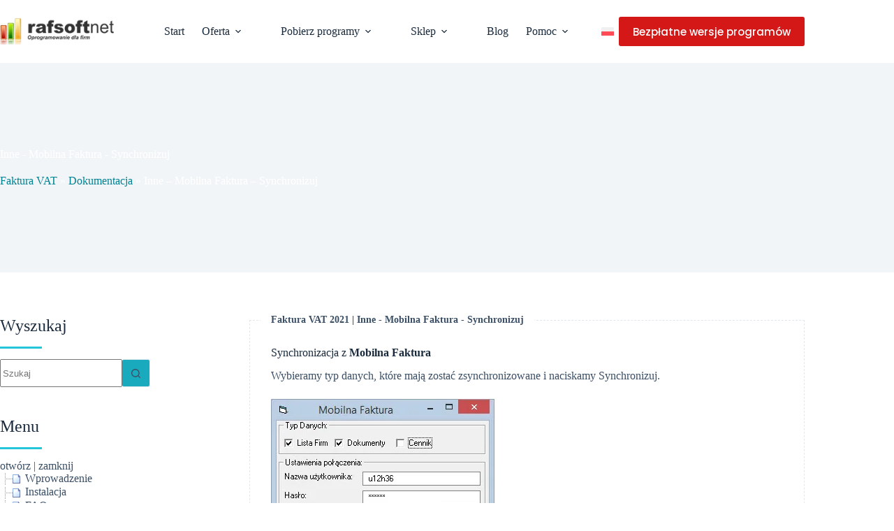

--- FILE ---
content_type: text/html; charset=UTF-8
request_url: https://www.rafsoft.net/dokumentacja/inne-mobilna-faktura-synchronizuj/
body_size: 21821
content:
<!doctype html>
<html lang="pl-PL">
<head><script data-no-optimize="1">var litespeed_docref=sessionStorage.getItem("litespeed_docref");litespeed_docref&&(Object.defineProperty(document,"referrer",{get:function(){return litespeed_docref}}),sessionStorage.removeItem("litespeed_docref"));</script>
	
	<meta charset="UTF-8">
	<meta name="viewport" content="width=device-width, initial-scale=1, maximum-scale=5, viewport-fit=cover">
	<link rel="profile" href="https://gmpg.org/xfn/11">

	<meta name='robots' content='index, follow, max-image-preview:large, max-snippet:-1, max-video-preview:-1' />
<link rel="alternate" hreflang="cs" href="https://www.rafsoft.net/cs/dokumentacja/ostatni-mobilni-faktura-synchronizace/" />
<link rel="alternate" hreflang="en" href="https://www.rafsoft.net/en/dokumentacja/other-mobile-invoice-sync/" />
<link rel="alternate" hreflang="de" href="https://www.rafsoft.net/de/dokumentacja/sonstiges-mobile-rechnung-synchronisieren/" />
<link rel="alternate" hreflang="pl" href="https://www.rafsoft.net/dokumentacja/inne-mobilna-faktura-synchronizuj/" />
<link rel="alternate" hreflang="uk" href="https://www.rafsoft.net/uk/dokumentacja/%d1%96%d0%bd%d1%88%d0%b5-%d0%bc%d0%be%d0%b1%d1%96%d0%bb%d1%8c%d0%bd%d0%b8%d0%b9-%d1%80%d0%b0%d1%85%d1%83%d0%bd%d0%be%d0%ba-%d1%84%d0%b0%d0%ba%d1%82%d1%83%d1%80%d0%b0-%d1%81%d0%b8%d0%bd%d1%85%d1%80/" />
<link rel="alternate" hreflang="x-default" href="https://www.rafsoft.net/dokumentacja/inne-mobilna-faktura-synchronizuj/" />

	<!-- This site is optimized with the Yoast SEO Premium plugin v26.8 (Yoast SEO v26.8) - https://yoast.com/product/yoast-seo-premium-wordpress/ -->
	<title>Inne - Mobilna Faktura - Synchronizuj - RAFSOFT.NET</title>
	<meta name="description" content="Faktura VAT 2021 | Inne - Mobilna Faktura - Synchronizuj Synchronizacja z Mobilna Faktura Wybieramy typ danych, które mają zostać zsynchronizowane i" />
	<link rel="canonical" href="https://www.rafsoft.net/dokumentacja/inne-mobilna-faktura-synchronizuj/" />
	<meta property="og:locale" content="pl_PL" />
	<meta property="og:type" content="article" />
	<meta property="og:title" content="Inne - Mobilna Faktura - Synchronizuj" />
	<meta property="og:description" content="Faktura VAT 2021 | Inne - Mobilna Faktura - Synchronizuj Synchronizacja z Mobilna Faktura Wybieramy typ danych, które mają zostać zsynchronizowane i" />
	<meta property="og:url" content="https://www.rafsoft.net/dokumentacja/inne-mobilna-faktura-synchronizuj/" />
	<meta property="og:site_name" content="Program Faktura VAT 2024 - proste i szybkie fakturowanie | RAFSOFT.NET" />
	<meta property="article:modified_time" content="2021-02-08T19:07:21+00:00" />
	<meta property="og:image" content="https://www.rafsoft.net/wp-content/uploads/2020/05/mf-1.jpg" />
	<meta name="twitter:card" content="summary_large_image" />
	<meta name="twitter:label1" content="Szacowany czas czytania" />
	<meta name="twitter:data1" content="1 minuta" />
	<script type="application/ld+json" class="yoast-schema-graph">{"@context":"https://schema.org","@graph":[{"@type":"WebPage","@id":"https://www.rafsoft.net/dokumentacja/inne-mobilna-faktura-synchronizuj/","url":"https://www.rafsoft.net/dokumentacja/inne-mobilna-faktura-synchronizuj/","name":"Inne - Mobilna Faktura - Synchronizuj - RAFSOFT.NET","isPartOf":{"@id":"https://www.rafsoft.net/#website"},"primaryImageOfPage":{"@id":"https://www.rafsoft.net/dokumentacja/inne-mobilna-faktura-synchronizuj/#primaryimage"},"image":{"@id":"https://www.rafsoft.net/dokumentacja/inne-mobilna-faktura-synchronizuj/#primaryimage"},"thumbnailUrl":"https://www.rafsoft.net/wp-content/uploads/2020/05/mf-1.jpg","datePublished":"2021-01-29T12:09:06+00:00","dateModified":"2021-02-08T19:07:21+00:00","description":"Faktura VAT 2021 | Inne - Mobilna Faktura - Synchronizuj Synchronizacja z Mobilna Faktura Wybieramy typ danych, które mają zostać zsynchronizowane i","breadcrumb":{"@id":"https://www.rafsoft.net/dokumentacja/inne-mobilna-faktura-synchronizuj/#breadcrumb"},"inLanguage":"pl-PL","potentialAction":[{"@type":"ReadAction","target":["https://www.rafsoft.net/dokumentacja/inne-mobilna-faktura-synchronizuj/"]}]},{"@type":"ImageObject","inLanguage":"pl-PL","@id":"https://www.rafsoft.net/dokumentacja/inne-mobilna-faktura-synchronizuj/#primaryimage","url":"https://www.rafsoft.net/wp-content/uploads/2020/05/mf-1.jpg","contentUrl":"https://www.rafsoft.net/wp-content/uploads/2020/05/mf-1.jpg","width":320,"height":274,"caption":"Inne - Mobilna Faktura - Synchronizuj - Fakturowanie"},{"@type":"BreadcrumbList","@id":"https://www.rafsoft.net/dokumentacja/inne-mobilna-faktura-synchronizuj/#breadcrumb","itemListElement":[{"@type":"ListItem","position":1,"name":"Faktura VAT","item":"https://www.rafsoft.net/"},{"@type":"ListItem","position":2,"name":"Dokumentacja","item":"https://www.rafsoft.net/dokumentacja/"},{"@type":"ListItem","position":3,"name":"Inne &#8211; Mobilna Faktura &#8211; Synchronizuj"}]},{"@type":"WebSite","@id":"https://www.rafsoft.net/#website","url":"https://www.rafsoft.net/","name":"Program Faktura VAT 2024 - proste i szybkie fakturowanie | RAFSOFT.NET","description":"Program Faktura VAT 2024. Prosty program do fakturowania dla systemu Windows.","publisher":{"@id":"https://www.rafsoft.net/#organization"},"potentialAction":[{"@type":"SearchAction","target":{"@type":"EntryPoint","urlTemplate":"https://www.rafsoft.net/?s={search_term_string}"},"query-input":{"@type":"PropertyValueSpecification","valueRequired":true,"valueName":"search_term_string"}}],"inLanguage":"pl-PL"},{"@type":"Organization","@id":"https://www.rafsoft.net/#organization","name":"RAFSOFT.NET Sp z o.o. Program do fakturowania","url":"https://www.rafsoft.net/","logo":{"@type":"ImageObject","inLanguage":"pl-PL","@id":"https://www.rafsoft.net/#/schema/logo/image/","url":"https://www.rafsoft.net/wp-content/uploads/2020/05/LOGO-dark.png","contentUrl":"https://www.rafsoft.net/wp-content/uploads/2020/05/LOGO-dark.png","width":193,"height":45,"caption":"RAFSOFT.NET Sp z o.o. Program do fakturowania"},"image":{"@id":"https://www.rafsoft.net/#/schema/logo/image/"}}]}</script>
	<!-- / Yoast SEO Premium plugin. -->



<link rel="alternate" type="application/rss+xml" title="Program Faktura VAT 2024 - proste i szybkie fakturowanie | RAFSOFT.NET &quot; Kanał z wpisami" href="https://www.rafsoft.net/feed/" />
<link rel="alternate" title="oEmbed (JSON)" type="application/json+oembed" href="https://www.rafsoft.net/wp-json/oembed/1.0/embed?url=https%3A%2F%2Fwww.rafsoft.net%2Fdokumentacja%2Finne-mobilna-faktura-synchronizuj%2F" />
<link rel="alternate" title="oEmbed (XML)" type="text/xml+oembed" href="https://www.rafsoft.net/wp-json/oembed/1.0/embed?url=https%3A%2F%2Fwww.rafsoft.net%2Fdokumentacja%2Finne-mobilna-faktura-synchronizuj%2F&#038;format=xml" />
<style id='wp-img-auto-sizes-contain-inline-css'>
img:is([sizes=auto i],[sizes^="auto," i]){contain-intrinsic-size:3000px 1500px}
/*# sourceURL=wp-img-auto-sizes-contain-inline-css */
</style>

<link rel='stylesheet' id='blocksy-dynamic-global-css' href='https://www.rafsoft.net/wp-content/uploads/blocksy/css/global.css' media='all' />
<link rel='stylesheet' id='hfe-widgets-style-css' href='https://www.rafsoft.net/wp-content/plugins/header-footer-elementor/inc/widgets-css/frontend.css' media='all' />
<link rel='stylesheet' id='wp-block-library-css' href='https://www.rafsoft.net/wp-includes/css/dist/block-library/style.min.css' media='all' />
<style id='global-styles-inline-css'>
:root{--wp--preset--aspect-ratio--square: 1;--wp--preset--aspect-ratio--4-3: 4/3;--wp--preset--aspect-ratio--3-4: 3/4;--wp--preset--aspect-ratio--3-2: 3/2;--wp--preset--aspect-ratio--2-3: 2/3;--wp--preset--aspect-ratio--16-9: 16/9;--wp--preset--aspect-ratio--9-16: 9/16;--wp--preset--color--black: #000000;--wp--preset--color--cyan-bluish-gray: #abb8c3;--wp--preset--color--white: #ffffff;--wp--preset--color--pale-pink: #f78da7;--wp--preset--color--vivid-red: #cf2e2e;--wp--preset--color--luminous-vivid-orange: #ff6900;--wp--preset--color--luminous-vivid-amber: #fcb900;--wp--preset--color--light-green-cyan: #7bdcb5;--wp--preset--color--vivid-green-cyan: #00d084;--wp--preset--color--pale-cyan-blue: #8ed1fc;--wp--preset--color--vivid-cyan-blue: #0693e3;--wp--preset--color--vivid-purple: #9b51e0;--wp--preset--color--palette-color-1: var(--theme-palette-color-1, #19abbd);--wp--preset--color--palette-color-2: var(--theme-palette-color-2, #0795a8);--wp--preset--color--palette-color-3: var(--theme-palette-color-3, #3A4F66);--wp--preset--color--palette-color-4: var(--theme-palette-color-4, #192a3d);--wp--preset--color--palette-color-5: var(--theme-palette-color-5, #e1e8ed);--wp--preset--color--palette-color-6: var(--theme-palette-color-6, #f2f5f7);--wp--preset--color--palette-color-7: var(--theme-palette-color-7, #FAFBFC);--wp--preset--color--palette-color-8: var(--theme-palette-color-8, #ffffff);--wp--preset--gradient--vivid-cyan-blue-to-vivid-purple: linear-gradient(135deg,rgb(6,147,227) 0%,rgb(155,81,224) 100%);--wp--preset--gradient--light-green-cyan-to-vivid-green-cyan: linear-gradient(135deg,rgb(122,220,180) 0%,rgb(0,208,130) 100%);--wp--preset--gradient--luminous-vivid-amber-to-luminous-vivid-orange: linear-gradient(135deg,rgb(252,185,0) 0%,rgb(255,105,0) 100%);--wp--preset--gradient--luminous-vivid-orange-to-vivid-red: linear-gradient(135deg,rgb(255,105,0) 0%,rgb(207,46,46) 100%);--wp--preset--gradient--very-light-gray-to-cyan-bluish-gray: linear-gradient(135deg,rgb(238,238,238) 0%,rgb(169,184,195) 100%);--wp--preset--gradient--cool-to-warm-spectrum: linear-gradient(135deg,rgb(74,234,220) 0%,rgb(151,120,209) 20%,rgb(207,42,186) 40%,rgb(238,44,130) 60%,rgb(251,105,98) 80%,rgb(254,248,76) 100%);--wp--preset--gradient--blush-light-purple: linear-gradient(135deg,rgb(255,206,236) 0%,rgb(152,150,240) 100%);--wp--preset--gradient--blush-bordeaux: linear-gradient(135deg,rgb(254,205,165) 0%,rgb(254,45,45) 50%,rgb(107,0,62) 100%);--wp--preset--gradient--luminous-dusk: linear-gradient(135deg,rgb(255,203,112) 0%,rgb(199,81,192) 50%,rgb(65,88,208) 100%);--wp--preset--gradient--pale-ocean: linear-gradient(135deg,rgb(255,245,203) 0%,rgb(182,227,212) 50%,rgb(51,167,181) 100%);--wp--preset--gradient--electric-grass: linear-gradient(135deg,rgb(202,248,128) 0%,rgb(113,206,126) 100%);--wp--preset--gradient--midnight: linear-gradient(135deg,rgb(2,3,129) 0%,rgb(40,116,252) 100%);--wp--preset--gradient--juicy-peach: linear-gradient(to right, #ffecd2 0%, #fcb69f 100%);--wp--preset--gradient--young-passion: linear-gradient(to right, #ff8177 0%, #ff867a 0%, #ff8c7f 21%, #f99185 52%, #cf556c 78%, #b12a5b 100%);--wp--preset--gradient--true-sunset: linear-gradient(to right, #fa709a 0%, #fee140 100%);--wp--preset--gradient--morpheus-den: linear-gradient(to top, #30cfd0 0%, #330867 100%);--wp--preset--gradient--plum-plate: linear-gradient(135deg, #667eea 0%, #764ba2 100%);--wp--preset--gradient--aqua-splash: linear-gradient(15deg, #13547a 0%, #80d0c7 100%);--wp--preset--gradient--love-kiss: linear-gradient(to top, #ff0844 0%, #ffb199 100%);--wp--preset--gradient--new-retrowave: linear-gradient(to top, #3b41c5 0%, #a981bb 49%, #ffc8a9 100%);--wp--preset--gradient--plum-bath: linear-gradient(to top, #cc208e 0%, #6713d2 100%);--wp--preset--gradient--high-flight: linear-gradient(to right, #0acffe 0%, #495aff 100%);--wp--preset--gradient--teen-party: linear-gradient(-225deg, #FF057C 0%, #8D0B93 50%, #321575 100%);--wp--preset--gradient--fabled-sunset: linear-gradient(-225deg, #231557 0%, #44107A 29%, #FF1361 67%, #FFF800 100%);--wp--preset--gradient--arielle-smile: radial-gradient(circle 248px at center, #16d9e3 0%, #30c7ec 47%, #46aef7 100%);--wp--preset--gradient--itmeo-branding: linear-gradient(180deg, #2af598 0%, #009efd 100%);--wp--preset--gradient--deep-blue: linear-gradient(to right, #6a11cb 0%, #2575fc 100%);--wp--preset--gradient--strong-bliss: linear-gradient(to right, #f78ca0 0%, #f9748f 19%, #fd868c 60%, #fe9a8b 100%);--wp--preset--gradient--sweet-period: linear-gradient(to top, #3f51b1 0%, #5a55ae 13%, #7b5fac 25%, #8f6aae 38%, #a86aa4 50%, #cc6b8e 62%, #f18271 75%, #f3a469 87%, #f7c978 100%);--wp--preset--gradient--purple-division: linear-gradient(to top, #7028e4 0%, #e5b2ca 100%);--wp--preset--gradient--cold-evening: linear-gradient(to top, #0c3483 0%, #a2b6df 100%, #6b8cce 100%, #a2b6df 100%);--wp--preset--gradient--mountain-rock: linear-gradient(to right, #868f96 0%, #596164 100%);--wp--preset--gradient--desert-hump: linear-gradient(to top, #c79081 0%, #dfa579 100%);--wp--preset--gradient--ethernal-constance: linear-gradient(to top, #09203f 0%, #537895 100%);--wp--preset--gradient--happy-memories: linear-gradient(-60deg, #ff5858 0%, #f09819 100%);--wp--preset--gradient--grown-early: linear-gradient(to top, #0ba360 0%, #3cba92 100%);--wp--preset--gradient--morning-salad: linear-gradient(-225deg, #B7F8DB 0%, #50A7C2 100%);--wp--preset--gradient--night-call: linear-gradient(-225deg, #AC32E4 0%, #7918F2 48%, #4801FF 100%);--wp--preset--gradient--mind-crawl: linear-gradient(-225deg, #473B7B 0%, #3584A7 51%, #30D2BE 100%);--wp--preset--gradient--angel-care: linear-gradient(-225deg, #FFE29F 0%, #FFA99F 48%, #FF719A 100%);--wp--preset--gradient--juicy-cake: linear-gradient(to top, #e14fad 0%, #f9d423 100%);--wp--preset--gradient--rich-metal: linear-gradient(to right, #d7d2cc 0%, #304352 100%);--wp--preset--gradient--mole-hall: linear-gradient(-20deg, #616161 0%, #9bc5c3 100%);--wp--preset--gradient--cloudy-knoxville: linear-gradient(120deg, #fdfbfb 0%, #ebedee 100%);--wp--preset--gradient--soft-grass: linear-gradient(to top, #c1dfc4 0%, #deecdd 100%);--wp--preset--gradient--saint-petersburg: linear-gradient(135deg, #f5f7fa 0%, #c3cfe2 100%);--wp--preset--gradient--everlasting-sky: linear-gradient(135deg, #fdfcfb 0%, #e2d1c3 100%);--wp--preset--gradient--kind-steel: linear-gradient(-20deg, #e9defa 0%, #fbfcdb 100%);--wp--preset--gradient--over-sun: linear-gradient(60deg, #abecd6 0%, #fbed96 100%);--wp--preset--gradient--premium-white: linear-gradient(to top, #d5d4d0 0%, #d5d4d0 1%, #eeeeec 31%, #efeeec 75%, #e9e9e7 100%);--wp--preset--gradient--clean-mirror: linear-gradient(45deg, #93a5cf 0%, #e4efe9 100%);--wp--preset--gradient--wild-apple: linear-gradient(to top, #d299c2 0%, #fef9d7 100%);--wp--preset--gradient--snow-again: linear-gradient(to top, #e6e9f0 0%, #eef1f5 100%);--wp--preset--gradient--confident-cloud: linear-gradient(to top, #dad4ec 0%, #dad4ec 1%, #f3e7e9 100%);--wp--preset--gradient--glass-water: linear-gradient(to top, #dfe9f3 0%, white 100%);--wp--preset--gradient--perfect-white: linear-gradient(-225deg, #E3FDF5 0%, #FFE6FA 100%);--wp--preset--font-size--small: 13px;--wp--preset--font-size--medium: 20px;--wp--preset--font-size--large: clamp(22px, 1.375rem + ((1vw - 3.2px) * 0.625), 30px);--wp--preset--font-size--x-large: clamp(30px, 1.875rem + ((1vw - 3.2px) * 1.563), 50px);--wp--preset--font-size--xx-large: clamp(45px, 2.813rem + ((1vw - 3.2px) * 2.734), 80px);--wp--preset--spacing--20: 0.44rem;--wp--preset--spacing--30: 0.67rem;--wp--preset--spacing--40: 1rem;--wp--preset--spacing--50: 1.5rem;--wp--preset--spacing--60: 2.25rem;--wp--preset--spacing--70: 3.38rem;--wp--preset--spacing--80: 5.06rem;--wp--preset--shadow--natural: 6px 6px 9px rgba(0, 0, 0, 0.2);--wp--preset--shadow--deep: 12px 12px 50px rgba(0, 0, 0, 0.4);--wp--preset--shadow--sharp: 6px 6px 0px rgba(0, 0, 0, 0.2);--wp--preset--shadow--outlined: 6px 6px 0px -3px rgb(255, 255, 255), 6px 6px rgb(0, 0, 0);--wp--preset--shadow--crisp: 6px 6px 0px rgb(0, 0, 0);}:root { --wp--style--global--content-size: var(--theme-block-max-width);--wp--style--global--wide-size: var(--theme-block-wide-max-width); }:where(body) { margin: 0; }.wp-site-blocks > .alignleft { float: left; margin-right: 2em; }.wp-site-blocks > .alignright { float: right; margin-left: 2em; }.wp-site-blocks > .aligncenter { justify-content: center; margin-left: auto; margin-right: auto; }:where(.wp-site-blocks) > * { margin-block-start: var(--theme-content-spacing); margin-block-end: 0; }:where(.wp-site-blocks) > :first-child { margin-block-start: 0; }:where(.wp-site-blocks) > :last-child { margin-block-end: 0; }:root { --wp--style--block-gap: var(--theme-content-spacing); }:root :where(.is-layout-flow) > :first-child{margin-block-start: 0;}:root :where(.is-layout-flow) > :last-child{margin-block-end: 0;}:root :where(.is-layout-flow) > *{margin-block-start: var(--theme-content-spacing);margin-block-end: 0;}:root :where(.is-layout-constrained) > :first-child{margin-block-start: 0;}:root :where(.is-layout-constrained) > :last-child{margin-block-end: 0;}:root :where(.is-layout-constrained) > *{margin-block-start: var(--theme-content-spacing);margin-block-end: 0;}:root :where(.is-layout-flex){gap: var(--theme-content-spacing);}:root :where(.is-layout-grid){gap: var(--theme-content-spacing);}.is-layout-flow > .alignleft{float: left;margin-inline-start: 0;margin-inline-end: 2em;}.is-layout-flow > .alignright{float: right;margin-inline-start: 2em;margin-inline-end: 0;}.is-layout-flow > .aligncenter{margin-left: auto !important;margin-right: auto !important;}.is-layout-constrained > .alignleft{float: left;margin-inline-start: 0;margin-inline-end: 2em;}.is-layout-constrained > .alignright{float: right;margin-inline-start: 2em;margin-inline-end: 0;}.is-layout-constrained > .aligncenter{margin-left: auto !important;margin-right: auto !important;}.is-layout-constrained > :where(:not(.alignleft):not(.alignright):not(.alignfull)){max-width: var(--wp--style--global--content-size);margin-left: auto !important;margin-right: auto !important;}.is-layout-constrained > .alignwide{max-width: var(--wp--style--global--wide-size);}body .is-layout-flex{display: flex;}.is-layout-flex{flex-wrap: wrap;align-items: center;}.is-layout-flex > :is(*, div){margin: 0;}body .is-layout-grid{display: grid;}.is-layout-grid > :is(*, div){margin: 0;}body{padding-top: 0px;padding-right: 0px;padding-bottom: 0px;padding-left: 0px;}:root :where(.wp-element-button, .wp-block-button__link){font-style: inherit;font-weight: inherit;letter-spacing: inherit;text-transform: inherit;}.has-black-color{color: var(--wp--preset--color--black) !important;}.has-cyan-bluish-gray-color{color: var(--wp--preset--color--cyan-bluish-gray) !important;}.has-white-color{color: var(--wp--preset--color--white) !important;}.has-pale-pink-color{color: var(--wp--preset--color--pale-pink) !important;}.has-vivid-red-color{color: var(--wp--preset--color--vivid-red) !important;}.has-luminous-vivid-orange-color{color: var(--wp--preset--color--luminous-vivid-orange) !important;}.has-luminous-vivid-amber-color{color: var(--wp--preset--color--luminous-vivid-amber) !important;}.has-light-green-cyan-color{color: var(--wp--preset--color--light-green-cyan) !important;}.has-vivid-green-cyan-color{color: var(--wp--preset--color--vivid-green-cyan) !important;}.has-pale-cyan-blue-color{color: var(--wp--preset--color--pale-cyan-blue) !important;}.has-vivid-cyan-blue-color{color: var(--wp--preset--color--vivid-cyan-blue) !important;}.has-vivid-purple-color{color: var(--wp--preset--color--vivid-purple) !important;}.has-palette-color-1-color{color: var(--wp--preset--color--palette-color-1) !important;}.has-palette-color-2-color{color: var(--wp--preset--color--palette-color-2) !important;}.has-palette-color-3-color{color: var(--wp--preset--color--palette-color-3) !important;}.has-palette-color-4-color{color: var(--wp--preset--color--palette-color-4) !important;}.has-palette-color-5-color{color: var(--wp--preset--color--palette-color-5) !important;}.has-palette-color-6-color{color: var(--wp--preset--color--palette-color-6) !important;}.has-palette-color-7-color{color: var(--wp--preset--color--palette-color-7) !important;}.has-palette-color-8-color{color: var(--wp--preset--color--palette-color-8) !important;}.has-black-background-color{background-color: var(--wp--preset--color--black) !important;}.has-cyan-bluish-gray-background-color{background-color: var(--wp--preset--color--cyan-bluish-gray) !important;}.has-white-background-color{background-color: var(--wp--preset--color--white) !important;}.has-pale-pink-background-color{background-color: var(--wp--preset--color--pale-pink) !important;}.has-vivid-red-background-color{background-color: var(--wp--preset--color--vivid-red) !important;}.has-luminous-vivid-orange-background-color{background-color: var(--wp--preset--color--luminous-vivid-orange) !important;}.has-luminous-vivid-amber-background-color{background-color: var(--wp--preset--color--luminous-vivid-amber) !important;}.has-light-green-cyan-background-color{background-color: var(--wp--preset--color--light-green-cyan) !important;}.has-vivid-green-cyan-background-color{background-color: var(--wp--preset--color--vivid-green-cyan) !important;}.has-pale-cyan-blue-background-color{background-color: var(--wp--preset--color--pale-cyan-blue) !important;}.has-vivid-cyan-blue-background-color{background-color: var(--wp--preset--color--vivid-cyan-blue) !important;}.has-vivid-purple-background-color{background-color: var(--wp--preset--color--vivid-purple) !important;}.has-palette-color-1-background-color{background-color: var(--wp--preset--color--palette-color-1) !important;}.has-palette-color-2-background-color{background-color: var(--wp--preset--color--palette-color-2) !important;}.has-palette-color-3-background-color{background-color: var(--wp--preset--color--palette-color-3) !important;}.has-palette-color-4-background-color{background-color: var(--wp--preset--color--palette-color-4) !important;}.has-palette-color-5-background-color{background-color: var(--wp--preset--color--palette-color-5) !important;}.has-palette-color-6-background-color{background-color: var(--wp--preset--color--palette-color-6) !important;}.has-palette-color-7-background-color{background-color: var(--wp--preset--color--palette-color-7) !important;}.has-palette-color-8-background-color{background-color: var(--wp--preset--color--palette-color-8) !important;}.has-black-border-color{border-color: var(--wp--preset--color--black) !important;}.has-cyan-bluish-gray-border-color{border-color: var(--wp--preset--color--cyan-bluish-gray) !important;}.has-white-border-color{border-color: var(--wp--preset--color--white) !important;}.has-pale-pink-border-color{border-color: var(--wp--preset--color--pale-pink) !important;}.has-vivid-red-border-color{border-color: var(--wp--preset--color--vivid-red) !important;}.has-luminous-vivid-orange-border-color{border-color: var(--wp--preset--color--luminous-vivid-orange) !important;}.has-luminous-vivid-amber-border-color{border-color: var(--wp--preset--color--luminous-vivid-amber) !important;}.has-light-green-cyan-border-color{border-color: var(--wp--preset--color--light-green-cyan) !important;}.has-vivid-green-cyan-border-color{border-color: var(--wp--preset--color--vivid-green-cyan) !important;}.has-pale-cyan-blue-border-color{border-color: var(--wp--preset--color--pale-cyan-blue) !important;}.has-vivid-cyan-blue-border-color{border-color: var(--wp--preset--color--vivid-cyan-blue) !important;}.has-vivid-purple-border-color{border-color: var(--wp--preset--color--vivid-purple) !important;}.has-palette-color-1-border-color{border-color: var(--wp--preset--color--palette-color-1) !important;}.has-palette-color-2-border-color{border-color: var(--wp--preset--color--palette-color-2) !important;}.has-palette-color-3-border-color{border-color: var(--wp--preset--color--palette-color-3) !important;}.has-palette-color-4-border-color{border-color: var(--wp--preset--color--palette-color-4) !important;}.has-palette-color-5-border-color{border-color: var(--wp--preset--color--palette-color-5) !important;}.has-palette-color-6-border-color{border-color: var(--wp--preset--color--palette-color-6) !important;}.has-palette-color-7-border-color{border-color: var(--wp--preset--color--palette-color-7) !important;}.has-palette-color-8-border-color{border-color: var(--wp--preset--color--palette-color-8) !important;}.has-vivid-cyan-blue-to-vivid-purple-gradient-background{background: var(--wp--preset--gradient--vivid-cyan-blue-to-vivid-purple) !important;}.has-light-green-cyan-to-vivid-green-cyan-gradient-background{background: var(--wp--preset--gradient--light-green-cyan-to-vivid-green-cyan) !important;}.has-luminous-vivid-amber-to-luminous-vivid-orange-gradient-background{background: var(--wp--preset--gradient--luminous-vivid-amber-to-luminous-vivid-orange) !important;}.has-luminous-vivid-orange-to-vivid-red-gradient-background{background: var(--wp--preset--gradient--luminous-vivid-orange-to-vivid-red) !important;}.has-very-light-gray-to-cyan-bluish-gray-gradient-background{background: var(--wp--preset--gradient--very-light-gray-to-cyan-bluish-gray) !important;}.has-cool-to-warm-spectrum-gradient-background{background: var(--wp--preset--gradient--cool-to-warm-spectrum) !important;}.has-blush-light-purple-gradient-background{background: var(--wp--preset--gradient--blush-light-purple) !important;}.has-blush-bordeaux-gradient-background{background: var(--wp--preset--gradient--blush-bordeaux) !important;}.has-luminous-dusk-gradient-background{background: var(--wp--preset--gradient--luminous-dusk) !important;}.has-pale-ocean-gradient-background{background: var(--wp--preset--gradient--pale-ocean) !important;}.has-electric-grass-gradient-background{background: var(--wp--preset--gradient--electric-grass) !important;}.has-midnight-gradient-background{background: var(--wp--preset--gradient--midnight) !important;}.has-juicy-peach-gradient-background{background: var(--wp--preset--gradient--juicy-peach) !important;}.has-young-passion-gradient-background{background: var(--wp--preset--gradient--young-passion) !important;}.has-true-sunset-gradient-background{background: var(--wp--preset--gradient--true-sunset) !important;}.has-morpheus-den-gradient-background{background: var(--wp--preset--gradient--morpheus-den) !important;}.has-plum-plate-gradient-background{background: var(--wp--preset--gradient--plum-plate) !important;}.has-aqua-splash-gradient-background{background: var(--wp--preset--gradient--aqua-splash) !important;}.has-love-kiss-gradient-background{background: var(--wp--preset--gradient--love-kiss) !important;}.has-new-retrowave-gradient-background{background: var(--wp--preset--gradient--new-retrowave) !important;}.has-plum-bath-gradient-background{background: var(--wp--preset--gradient--plum-bath) !important;}.has-high-flight-gradient-background{background: var(--wp--preset--gradient--high-flight) !important;}.has-teen-party-gradient-background{background: var(--wp--preset--gradient--teen-party) !important;}.has-fabled-sunset-gradient-background{background: var(--wp--preset--gradient--fabled-sunset) !important;}.has-arielle-smile-gradient-background{background: var(--wp--preset--gradient--arielle-smile) !important;}.has-itmeo-branding-gradient-background{background: var(--wp--preset--gradient--itmeo-branding) !important;}.has-deep-blue-gradient-background{background: var(--wp--preset--gradient--deep-blue) !important;}.has-strong-bliss-gradient-background{background: var(--wp--preset--gradient--strong-bliss) !important;}.has-sweet-period-gradient-background{background: var(--wp--preset--gradient--sweet-period) !important;}.has-purple-division-gradient-background{background: var(--wp--preset--gradient--purple-division) !important;}.has-cold-evening-gradient-background{background: var(--wp--preset--gradient--cold-evening) !important;}.has-mountain-rock-gradient-background{background: var(--wp--preset--gradient--mountain-rock) !important;}.has-desert-hump-gradient-background{background: var(--wp--preset--gradient--desert-hump) !important;}.has-ethernal-constance-gradient-background{background: var(--wp--preset--gradient--ethernal-constance) !important;}.has-happy-memories-gradient-background{background: var(--wp--preset--gradient--happy-memories) !important;}.has-grown-early-gradient-background{background: var(--wp--preset--gradient--grown-early) !important;}.has-morning-salad-gradient-background{background: var(--wp--preset--gradient--morning-salad) !important;}.has-night-call-gradient-background{background: var(--wp--preset--gradient--night-call) !important;}.has-mind-crawl-gradient-background{background: var(--wp--preset--gradient--mind-crawl) !important;}.has-angel-care-gradient-background{background: var(--wp--preset--gradient--angel-care) !important;}.has-juicy-cake-gradient-background{background: var(--wp--preset--gradient--juicy-cake) !important;}.has-rich-metal-gradient-background{background: var(--wp--preset--gradient--rich-metal) !important;}.has-mole-hall-gradient-background{background: var(--wp--preset--gradient--mole-hall) !important;}.has-cloudy-knoxville-gradient-background{background: var(--wp--preset--gradient--cloudy-knoxville) !important;}.has-soft-grass-gradient-background{background: var(--wp--preset--gradient--soft-grass) !important;}.has-saint-petersburg-gradient-background{background: var(--wp--preset--gradient--saint-petersburg) !important;}.has-everlasting-sky-gradient-background{background: var(--wp--preset--gradient--everlasting-sky) !important;}.has-kind-steel-gradient-background{background: var(--wp--preset--gradient--kind-steel) !important;}.has-over-sun-gradient-background{background: var(--wp--preset--gradient--over-sun) !important;}.has-premium-white-gradient-background{background: var(--wp--preset--gradient--premium-white) !important;}.has-clean-mirror-gradient-background{background: var(--wp--preset--gradient--clean-mirror) !important;}.has-wild-apple-gradient-background{background: var(--wp--preset--gradient--wild-apple) !important;}.has-snow-again-gradient-background{background: var(--wp--preset--gradient--snow-again) !important;}.has-confident-cloud-gradient-background{background: var(--wp--preset--gradient--confident-cloud) !important;}.has-glass-water-gradient-background{background: var(--wp--preset--gradient--glass-water) !important;}.has-perfect-white-gradient-background{background: var(--wp--preset--gradient--perfect-white) !important;}.has-small-font-size{font-size: var(--wp--preset--font-size--small) !important;}.has-medium-font-size{font-size: var(--wp--preset--font-size--medium) !important;}.has-large-font-size{font-size: var(--wp--preset--font-size--large) !important;}.has-x-large-font-size{font-size: var(--wp--preset--font-size--x-large) !important;}.has-xx-large-font-size{font-size: var(--wp--preset--font-size--xx-large) !important;}
:root :where(.wp-block-pullquote){font-size: clamp(0.984em, 0.984rem + ((1vw - 0.2em) * 0.645), 1.5em);line-height: 1.6;}
/*# sourceURL=global-styles-inline-css */
</style>
<link rel='stylesheet' id='kk-star-ratings-css' href='https://www.rafsoft.net/wp-content/plugins/kk-star-ratings/src/core/public/css/kk-star-ratings.min.css' media='all' />
<link rel='stylesheet' id='wpml-legacy-horizontal-list-0-css' href='https://www.rafsoft.net/wp-content/plugins/sitepress-multilingual-cms/templates/language-switchers/legacy-list-horizontal/style.min.css' media='all' />
<link rel='stylesheet' id='wpml-menu-item-0-css' href='https://www.rafsoft.net/wp-content/plugins/sitepress-multilingual-cms/templates/language-switchers/menu-item/style.min.css' media='all' />
<link rel='stylesheet' id='hfe-style-css' href='https://www.rafsoft.net/wp-content/plugins/header-footer-elementor/assets/css/header-footer-elementor.css' media='all' />
<link rel='stylesheet' id='elementor-frontend-css' href='https://www.rafsoft.net/wp-content/plugins/elementor/assets/css/frontend.min.css' media='all' />
<link rel='stylesheet' id='base-desktop-css' href='https://www.rafsoft.net/wp-content/uploads/elementor/css/base-desktop.css' media='all' />
<link rel='stylesheet' id='parent-style-css' href='https://www.rafsoft.net/wp-content/themes/blocksy/style.css' media='all' />
<link rel='stylesheet' id='child-style-css' href='https://www.rafsoft.net/wp-content/themes/blocksy-child/style.css' media='all' />
<link rel='stylesheet' id='blocksy-fonts-font-source-google-css' href='//www.rafsoft.net/wp-content/uploads/omgf/blocksy-fonts-font-source-google/blocksy-fonts-font-source-google.css?ver=1767830036' media='all' />
<link rel='stylesheet' id='ct-main-styles-css' href='https://www.rafsoft.net/wp-content/themes/blocksy/static/bundle/main.min.css' media='all' />
<link rel='stylesheet' id='ct-page-title-styles-css' href='https://www.rafsoft.net/wp-content/themes/blocksy/static/bundle/page-title.min.css' media='all' />
<link rel='stylesheet' id='ct-sidebar-styles-css' href='https://www.rafsoft.net/wp-content/themes/blocksy/static/bundle/sidebar.min.css' media='all' />
<link rel='stylesheet' id='ct-elementor-styles-css' href='https://www.rafsoft.net/wp-content/themes/blocksy/static/bundle/elementor-frontend.min.css' media='all' />
<link rel='stylesheet' id='hfe-elementor-icons-css' href='https://www.rafsoft.net/wp-content/plugins/elementor/assets/lib/eicons/css/elementor-icons.min.css' media='all' />
<link rel='stylesheet' id='hfe-icons-list-css' href='https://www.rafsoft.net/wp-content/plugins/elementor/assets/css/widget-icon-list.min.css' media='all' />
<link rel='stylesheet' id='hfe-social-icons-css' href='https://www.rafsoft.net/wp-content/plugins/elementor/assets/css/widget-social-icons.min.css' media='all' />
<link rel='stylesheet' id='hfe-social-share-icons-brands-css' href='https://www.rafsoft.net/wp-content/plugins/elementor/assets/lib/font-awesome/css/brands.css' media='all' />
<link rel='stylesheet' id='hfe-social-share-icons-fontawesome-css' href='https://www.rafsoft.net/wp-content/plugins/elementor/assets/lib/font-awesome/css/fontawesome.css' media='all' />
<link rel='stylesheet' id='hfe-nav-menu-icons-css' href='https://www.rafsoft.net/wp-content/plugins/elementor/assets/lib/font-awesome/css/solid.css' media='all' />
<link rel='stylesheet' id='blocksy-ext-mega-menu-styles-css' href='https://www.rafsoft.net/wp-content/plugins/blocksy-companion-pro/framework/premium/extensions/mega-menu/static/bundle/main.min.css' media='all' />

		<!-- Global site tag (gtag.js) - Google Analytics v4 -->
		<script async src="https://www.googletagmanager.com/gtag/js?id=G-D253HETSXS"></script>
		<script>
		window.dataLayer = window.dataLayer || [];
		function gtag(){dataLayer.push(arguments);}
		gtag('js', new Date());

		gtag('config', 'G-D253HETSXS');

		</script>
		<!-- End Google Analytics v4 -->

		<script id="wpml-cookie-js-extra">
var wpml_cookies = {"wp-wpml_current_language":{"value":"pl","expires":1,"path":"/"}};
var wpml_cookies = {"wp-wpml_current_language":{"value":"pl","expires":1,"path":"/"}};
//# sourceURL=wpml-cookie-js-extra
</script>
<script src="https://www.rafsoft.net/wp-content/plugins/sitepress-multilingual-cms/res/js/cookies/language-cookie.js" id="wpml-cookie-js" defer data-wp-strategy="defer"></script>
<script src="https://www.rafsoft.net/wp-includes/js/jquery/jquery.min.js" id="jquery-core-js"></script>
<script src="https://www.rafsoft.net/wp-includes/js/jquery/jquery-migrate.min.js" id="jquery-migrate-js"></script>
<script id="jquery-js-after">
!function($){"use strict";$(document).ready(function(){$(this).scrollTop()>100&&$(".hfe-scroll-to-top-wrap").removeClass("hfe-scroll-to-top-hide"),$(window).scroll(function(){$(this).scrollTop()<100?$(".hfe-scroll-to-top-wrap").fadeOut(300):$(".hfe-scroll-to-top-wrap").fadeIn(300)}),$(".hfe-scroll-to-top-wrap").on("click",function(){$("html, body").animate({scrollTop:0},300);return!1})})}(jQuery);
!function($){'use strict';$(document).ready(function(){var bar=$('.hfe-reading-progress-bar');if(!bar.length)return;$(window).on('scroll',function(){var s=$(window).scrollTop(),d=$(document).height()-$(window).height(),p=d? s/d*100:0;bar.css('width',p+'%')});});}(jQuery);
//# sourceURL=jquery-js-after
</script>
<script id="dtree-js-extra">
var WPdTreeSettings = {"animate":"1","duration":"250","imgurl":"https://www.rafsoft.net/wp-content/plugins/wp-dtree-30/"};
//# sourceURL=dtree-js-extra
</script>
<script src="https://www.rafsoft.net/wp-content/plugins/wp-dtree-30/wp-dtree.min.js" id="dtree-js"></script>
<link rel="https://api.w.org/" href="https://www.rafsoft.net/wp-json/" /><link rel="alternate" title="JSON" type="application/json" href="https://www.rafsoft.net/wp-json/wp/v2/document/3207" /><link rel="EditURI" type="application/rsd+xml" title="RSD" href="https://www.rafsoft.net/xmlrpc.php?rsd" />
<meta name="generator" content="WordPress 6.9" />
<link rel='shortlink' href='https://www.rafsoft.net/?p=3207' />
<meta name="generator" content="WPML ver:4.8.6 stt:9,1,3,40,54;" />
    
    <script type="text/javascript">
        var ajaxurl = 'https://www.rafsoft.net/wp-admin/admin-ajax.php';
    </script>
<noscript><link rel='stylesheet' href='https://www.rafsoft.net/wp-content/themes/blocksy/static/bundle/no-scripts.min.css' type='text/css'></noscript>
<meta name="generator" content="Elementor 3.34.2; features: e_font_icon_svg, additional_custom_breakpoints; settings: css_print_method-external, google_font-disabled, font_display-swap">
			<style>
				.e-con.e-parent:nth-of-type(n+4):not(.e-lazyloaded):not(.e-no-lazyload),
				.e-con.e-parent:nth-of-type(n+4):not(.e-lazyloaded):not(.e-no-lazyload) * {
					background-image: none !important;
				}
				@media screen and (max-height: 1024px) {
					.e-con.e-parent:nth-of-type(n+3):not(.e-lazyloaded):not(.e-no-lazyload),
					.e-con.e-parent:nth-of-type(n+3):not(.e-lazyloaded):not(.e-no-lazyload) * {
						background-image: none !important;
					}
				}
				@media screen and (max-height: 640px) {
					.e-con.e-parent:nth-of-type(n+2):not(.e-lazyloaded):not(.e-no-lazyload),
					.e-con.e-parent:nth-of-type(n+2):not(.e-lazyloaded):not(.e-no-lazyload) * {
						background-image: none !important;
					}
				}
			</style>
			<noscript><style>.lazyload[data-src]{display:none !important;}</style></noscript><style>.lazyload{background-image:none !important;}.lazyload:before{background-image:none !important;}</style><!-- Meta Pixel Code -->
<script>
!function(f,b,e,v,n,t,s)
{if(f.fbq)return;n=f.fbq=function(){n.callMethod?
n.callMethod.apply(n,arguments):n.queue.push(arguments)};
if(!f._fbq)f._fbq=n;n.push=n;n.loaded=!0;n.version='2.0';
n.queue=[];t=b.createElement(e);t.async=!0;
t.src=v;s=b.getElementsByTagName(e)[0];
s.parentNode.insertBefore(t,s)}(window, document,'script',
'https://connect.facebook.net/en_US/fbevents.js');
fbq('init', '1868666706633118');
fbq('track', 'PageView');
</script>
<noscript><img height="1" width="1" style="display:none"
src="https://www.facebook.com/tr?id=1868666706633118&ev=PageView&noscript=1"
/></noscript>
<!-- End Meta Pixel Code --><link rel="icon" href="https://www.rafsoft.net/wp-content/uploads/2017/03/cropped-favicon-100x100.png" sizes="32x32" />
<link rel="icon" href="https://www.rafsoft.net/wp-content/uploads/2017/03/cropped-favicon-300x300.png" sizes="192x192" />
<link rel="apple-touch-icon" href="https://www.rafsoft.net/wp-content/uploads/2017/03/cropped-favicon-180x180.png" />
<meta name="msapplication-TileImage" content="https://www.rafsoft.net/wp-content/uploads/2017/03/cropped-favicon-300x300.png" />
		<style id="wp-custom-css">
			/* Homepage CSS */
.pricing-tables .elementor-widget-text-editor {
	margin-bottom: auto !important;
}

.elementor-swiper-button {
	color: #222 !important;
	padding: 8px;
	border: #222 2px solid;
}

.elementor-swiper-button svg {
	fill: #000 !important;
}

/* Breadcrumb styles */
.ct-breadcrumbs>span {
	gap: 10px;
	align-items: start;
	flex-wrap: wrap;
}
.ct-breadcrumbs>span .separator {
    fill: #fff;
}

/* Sidebar styles */
.ct-sidebar h3 {
	font-size: 24px;
	line-height: 1.4;
	margin-bottom: 15px;
	position: relative;
	font-weight: 500;
}

.ct-sidebar h3:after {
    background-color: #26c6da;
    content: "";
    display: block;
    height: 3px;
    margin-top: 13px;
    width: 60px;
}

.ct-sidebar ul li {
    border-bottom: 1px solid #ddd;
    padding: 8px 0;
}

/* Landing pages styles */
#gallery-1 {
    display: flex;
    flex-wrap: wrap;
    gap: 10px;
    justify-content: space-between;
}
/* Footer CSS */
footer div[data-row="middle"] div.ct-container {
	padding-top: 0;
}

footer div[data-row="top"] div.ct-container ul li {
	margin-bottom: 14px;
}

footer div[data-row="middle"] div.ct-container div#block-7 {
	margin-top: 1rem;
}

footer div[data-row="middle"] div.ct-container ul li a {
	  position: relative;
    display: inline-block;
    padding-left: 15px;
}

footer div[data-row="middle"] div.ct-container ul li a:before {
    content: '';
    position: absolute;
    background: #26c6da;
    width: 6px;
    height: 6px;
    border-radius: 6px;
    top: 9px;
    left: 0;
}

/* Mega menu styles */
/* nav>ul>[class*=ct-mega-menu]>.sub-menu .menu-item-9022,
nav>ul>[class*=ct-mega-menu]>.sub-menu .menu-item-9103,
nav>ul>[class*=ct-mega-menu]>.sub-menu .menu-item-1331, */
nav>ul>[class*=ct-mega-menu]>.sub-menu li:first-child {
	border-top: 0;
}

[data-footer*="type-1"] .ct-footer [data-row*="middle"] .wp-block-columns-is-layout-flex {
	justify-content: space-between;
	align-items: baseline;
}

.wpml-ls-item .wpml-ls-flag {
	margin-right: 0.3rem;
}

.wpml-ls-menu-item.wpml-ls-current-language > a > span.wpml-ls-display {
	display: none !important;
}

@media (min-width: 782px) {
    .wp-block-columns:not(.is-not-stacked-on-mobile)>.wp-block-column {
        flex-basis: 0;
        flex-grow: 1;
    }
}

[data-column="widget-area-1"] #block-4 {
	margin-top: 1rem;
}		</style>
			</head>


<body class="wp-singular document-template-default single single-document postid-3207 wp-custom-logo wp-embed-responsive wp-theme-blocksy wp-child-theme-blocksy-child ehf-template-blocksy ehf-stylesheet-blocksy-child elementor-default ct-elementor-default-template" data-link="type-2" data-prefix="document_single" data-header="type-1:sticky" data-footer="type-1">

<a class="skip-link screen-reader-text" href="#main">Przejdź do treści</a><div class="ct-drawer-canvas" data-location="start"><div id="offcanvas" class="ct-panel ct-header" data-behaviour="right-side" role="dialog" aria-label="Tryb modalny Offcanvas" inert=""><div class="ct-panel-inner">
		<div class="ct-panel-actions">
			
			<button class="ct-toggle-close" data-type="type-1" aria-label="Zamknij edytor">
				<svg class="ct-icon" width="12" height="12" viewBox="0 0 15 15"><path d="M1 15a1 1 0 01-.71-.29 1 1 0 010-1.41l5.8-5.8-5.8-5.8A1 1 0 011.7.29l5.8 5.8 5.8-5.8a1 1 0 011.41 1.41l-5.8 5.8 5.8 5.8a1 1 0 01-1.41 1.41l-5.8-5.8-5.8 5.8A1 1 0 011 15z"/></svg>
			</button>
		</div>
		<div class="ct-panel-content" data-device="desktop"><div class="ct-panel-content-inner"></div></div><div class="ct-panel-content" data-device="mobile"><div class="ct-panel-content-inner">
<nav
	class="mobile-menu menu-container has-submenu"
	data-id="mobile-menu" data-interaction="click" data-toggle-type="type-1" data-submenu-dots="yes"	aria-label="Main Menu">

	<ul id="menu-main-menu-1" class=""><li class="menu-item menu-item-type-custom menu-item-object-custom menu-item-home menu-item-6551"><a href="https://www.rafsoft.net/" class="ct-menu-link">Start</a></li>
<li class="mega-menu hide-header no-click menu-item menu-item-type-custom menu-item-object-custom menu-item-has-children menu-item-1266"><span class="ct-sub-menu-parent"><a href="https://www.rafsoft.net/cennik-faktura-vat/" class="ct-menu-link ct-disabled-link" tabindex="-1">Oferta</a><button class="ct-toggle-dropdown-mobile" aria-label="Rozwiń menu" aria-haspopup="true" aria-expanded="false"><svg class="ct-icon toggle-icon-1" width="15" height="15" viewBox="0 0 15 15" aria-hidden="true"><path d="M3.9,5.1l3.6,3.6l3.6-3.6l1.4,0.7l-5,5l-5-5L3.9,5.1z"/></svg></button></span>
<ul class="sub-menu">
	<li class="menu-item menu-item-type-custom menu-item-object-custom menu-item-has-children menu-item-1665"><span class="ct-sub-menu-parent"><a href="#" class="ct-menu-link ct-disabled-link ct-column-heading" tabindex="-1">Programy do faktur - Windows</a><button class="ct-toggle-dropdown-mobile" aria-label="Rozwiń menu" aria-haspopup="true" aria-expanded="false"><svg class="ct-icon toggle-icon-1" width="15" height="15" viewBox="0 0 15 15" aria-hidden="true"><path d="M3.9,5.1l3.6,3.6l3.6-3.6l1.4,0.7l-5,5l-5-5L3.9,5.1z"/></svg></button></span>
	<ul class="sub-menu">
		<li class="menu-item menu-item-type-post_type menu-item-object-page menu-item-1267"><a href="https://www.rafsoft.net/program-faktura-vat-start/" class="ct-menu-link">Faktura VAT 2026 START</a></li>
		<li class="menu-item menu-item-type-post_type menu-item-object-page menu-item-1274"><a href="https://www.rafsoft.net/program-faktura-vat-standard/" class="ct-menu-link">Faktura VAT 2026 STANDARD</a></li>
		<li class="menu-item menu-item-type-post_type menu-item-object-page menu-item-1279"><a href="https://www.rafsoft.net/program-faktura-vat-pro/" class="ct-menu-link">Faktura VAT 2026 PRO</a></li>
		<li class="menu-item menu-item-type-custom menu-item-object-custom menu-item-1708"><a href="/cennik-faktura-vat/" class="ct-menu-link">Porównaj funkcje i ceny naszych programów</a></li>
		<li class="menu-item menu-item-type-custom menu-item-object-custom menu-item-1707"><a href="/co-nowege-w-programie-do-fakturowania/" class="ct-menu-link">Co nowego w programie?</a></li>
		<li class="menu-item menu-item-type-post_type menu-item-object-page menu-item-18073"><a href="https://www.rafsoft.net/program-faktura-vat-pro/" class="ct-menu-link">Fakturowanie z magazynem</a></li>
		<li class="menu-item menu-item-type-custom menu-item-object-custom menu-item-1364"><a href="/program-do-umow/" class="ct-menu-link">Program do Umów</a></li>
		<li class="menu-item menu-item-type-custom menu-item-object-custom menu-item-1727"><a href="/handlowy-dokument-identyfikacyjny-hdi/" class="ct-menu-link">HDI - Handlowy dokument identyfikacyjny</a></li>
	</ul>
</li>
	<li class="menu-item menu-item-type-custom menu-item-object-custom menu-item-has-children menu-item-1666"><span class="ct-sub-menu-parent"><a href="#" class="ct-menu-link ct-disabled-link ct-column-heading" tabindex="-1">Programy do faktur - Online</a><button class="ct-toggle-dropdown-mobile" aria-label="Rozwiń menu" aria-haspopup="true" aria-expanded="false"><svg class="ct-icon toggle-icon-1" width="15" height="15" viewBox="0 0 15 15" aria-hidden="true"><path d="M3.9,5.1l3.6,3.6l3.6-3.6l1.4,0.7l-5,5l-5-5L3.9,5.1z"/></svg></button></span>
	<ul class="sub-menu">
		<li class="menu-item menu-item-type-custom menu-item-object-custom menu-item-1709"><a href="/fakturowanie-online/" class="ct-menu-link">Mobilna Faktura (wersja BETA)</a></li>
		<li class="menu-item menu-item-type-custom menu-item-object-custom menu-item-8804"><a href="/eksport-i-import-danych-do-mobilna-faktura-pl-synchronizacja/" class="ct-menu-link">Synchronizacja z Mobilna Faktura</a></li>
		<li class="menu-item menu-item-type-post_type menu-item-object-page menu-item-10020"><a href="https://www.rafsoft.net/cennik-faktura-vat/" class="ct-menu-link">Cennik</a></li>
	</ul>
</li>
</ul>
</li>
<li class="menu-item menu-item-type-post_type menu-item-object-page menu-item-has-children menu-item-9021"><span class="ct-sub-menu-parent"><a href="https://www.rafsoft.net/bezplatne-wersje-demonstracyjne/" class="ct-menu-link">Pobierz programy</a><button class="ct-toggle-dropdown-mobile" aria-label="Rozwiń menu" aria-haspopup="true" aria-expanded="false"><svg class="ct-icon toggle-icon-1" width="15" height="15" viewBox="0 0 15 15" aria-hidden="true"><path d="M3.9,5.1l3.6,3.6l3.6-3.6l1.4,0.7l-5,5l-5-5L3.9,5.1z"/></svg></button></span>
<ul class="sub-menu">
	<li class="menu-item menu-item-type-custom menu-item-object-custom menu-item-has-children menu-item-9109"><span class="ct-sub-menu-parent"><a href="#" class="ct-menu-link"></a><button class="ct-toggle-dropdown-mobile" aria-label="Rozwiń menu" aria-haspopup="true" aria-expanded="false"><svg class="ct-icon toggle-icon-1" width="15" height="15" viewBox="0 0 15 15" aria-hidden="true"><path d="M3.9,5.1l3.6,3.6l3.6-3.6l1.4,0.7l-5,5l-5-5L3.9,5.1z"/></svg></button></span>
	<ul class="sub-menu">
		<li class="menu-item menu-item-type-post_type menu-item-object-page menu-item-9022"><a href="https://www.rafsoft.net/bezplatne-wersje-demonstracyjne/" class="ct-menu-link">Pobierz program Faktura VAT</a></li>
		<li class="menu-item menu-item-type-post_type menu-item-object-post menu-item-9023"><a href="https://www.rafsoft.net/instrukcja-instalacji-programu-faktura-vat-2023/" class="ct-menu-link">Instrukcja instalacji programu Faktura VAT 2026</a></li>
	</ul>
</li>
</ul>
</li>
<li class="menu-item menu-item-type-custom menu-item-object-custom menu-item-has-children menu-item-1284"><span class="ct-sub-menu-parent"><a href="/cennik-faktura-vat/" class="ct-menu-link">Sklep</a><button class="ct-toggle-dropdown-mobile" aria-label="Rozwiń menu" aria-haspopup="true" aria-expanded="false"><svg class="ct-icon toggle-icon-1" width="15" height="15" viewBox="0 0 15 15" aria-hidden="true"><path d="M3.9,5.1l3.6,3.6l3.6-3.6l1.4,0.7l-5,5l-5-5L3.9,5.1z"/></svg></button></span>
<ul class="sub-menu">
	<li class="menu-item menu-item-type-custom menu-item-object-custom menu-item-has-children menu-item-10264"><span class="ct-sub-menu-parent"><a href="#" class="ct-menu-link"></a><button class="ct-toggle-dropdown-mobile" aria-label="Rozwiń menu" aria-haspopup="true" aria-expanded="false"><svg class="ct-icon toggle-icon-1" width="15" height="15" viewBox="0 0 15 15" aria-hidden="true"><path d="M3.9,5.1l3.6,3.6l3.6-3.6l1.4,0.7l-5,5l-5-5L3.9,5.1z"/></svg></button></span>
	<ul class="sub-menu">
		<li class="menu-item menu-item-type-post_type menu-item-object-page menu-item-10101"><a href="https://www.rafsoft.net/cennik-faktura-vat/" class="ct-menu-link">Cennik - Faktura VAT</a></li>
		<li class="menu-item menu-item-type-custom menu-item-object-custom menu-item-9106"><a target="_blank" href="https://ksiegowosc24.pl/sklep" class="ct-menu-link">Zamów nową licencję</a></li>
		<li class="menu-item menu-item-type-custom menu-item-object-custom menu-item-9104"><a target="_blank" href="https://ksiegowosc24.pl/kategoria-produktu/aktualizacje/" class="ct-menu-link">Odnowienie licencji i aktualizacja</a></li>
	</ul>
</li>
</ul>
</li>
<li class="menu-item menu-item-type-post_type menu-item-object-page current_page_parent menu-item-1324"><a href="https://www.rafsoft.net/blog/" class="ct-menu-link">Blog</a></li>
<li class="no-click menu-item menu-item-type-custom menu-item-object-custom menu-item-has-children menu-item-1285"><span class="ct-sub-menu-parent"><a href="/kontakt/" class="ct-menu-link">Pomoc</a><button class="ct-toggle-dropdown-mobile" aria-label="Rozwiń menu" aria-haspopup="true" aria-expanded="false"><svg class="ct-icon toggle-icon-1" width="15" height="15" viewBox="0 0 15 15" aria-hidden="true"><path d="M3.9,5.1l3.6,3.6l3.6-3.6l1.4,0.7l-5,5l-5-5L3.9,5.1z"/></svg></button></span>
<ul class="sub-menu">
	<li class="menu-item menu-item-type-custom menu-item-object-custom menu-item-has-children menu-item-9108"><span class="ct-sub-menu-parent"><a href="#" class="ct-menu-link"></a><button class="ct-toggle-dropdown-mobile" aria-label="Rozwiń menu" aria-haspopup="true" aria-expanded="false"><svg class="ct-icon toggle-icon-1" width="15" height="15" viewBox="0 0 15 15" aria-hidden="true"><path d="M3.9,5.1l3.6,3.6l3.6-3.6l1.4,0.7l-5,5l-5-5L3.9,5.1z"/></svg></button></span>
	<ul class="sub-menu">
		<li class="menu-item menu-item-type-custom menu-item-object-custom menu-item-1331"><a target="_blank" rel="nofollow" href="https://www.youtube.com/user/rafsoftNET" class="ct-menu-link">Filmy instruktażowe</a></li>
		<li class="menu-item menu-item-type-custom menu-item-object-custom menu-item-1959"><a href="/dokumentacja/faktura-vat-2020-wprowadzenie/" class="ct-menu-link">Dokumentacja</a></li>
		<li class="menu-item menu-item-type-custom menu-item-object-custom menu-item-1287"><a href="/dokumentacja/faq/" class="ct-menu-link">FAQ</a></li>
		<li class="menu-item menu-item-type-custom menu-item-object-custom menu-item-1288"><a target="_blank" rel="nofollow" href="https://ksiegowosc24.pl/pomoc/kontakt/" class="ct-menu-link">Pomoc techniczna K24</a></li>
		<li class="menu-item menu-item-type-post_type menu-item-object-page menu-item-5609"><a href="https://www.rafsoft.net/kontakt/" class="ct-menu-link">Kontakt</a></li>
	</ul>
</li>
</ul>
</li>
<li class="menu-item wpml-ls-slot-9 wpml-ls-item wpml-ls-item-pl wpml-ls-current-language wpml-ls-menu-item menu-item-type-wpml_ls_menu_item menu-item-object-wpml_ls_menu_item menu-item-has-children menu-item-wpml-ls-9-pl"><span class="ct-sub-menu-parent"><a href="https://www.rafsoft.net/dokumentacja/inne-mobilna-faktura-synchronizuj/" class="ct-menu-link" role="menuitem"><img
            class="wpml-ls-flag lazyload"
            src="[data-uri]"
            alt=""
            
            
 data-src="https://www.rafsoft.net/wp-content/plugins/sitepress-multilingual-cms/res/flags/pl.svg" decoding="async" /><noscript><img
            class="wpml-ls-flag"
            src="https://www.rafsoft.net/wp-content/plugins/sitepress-multilingual-cms/res/flags/pl.svg"
            alt=""
            
            
 data-eio="l" /></noscript><span class="wpml-ls-display">Polski</span></a><button class="ct-toggle-dropdown-mobile" aria-label="Rozwiń menu" aria-haspopup="true" aria-expanded="false"><svg class="ct-icon toggle-icon-1" width="15" height="15" viewBox="0 0 15 15" aria-hidden="true"><path d="M3.9,5.1l3.6,3.6l3.6-3.6l1.4,0.7l-5,5l-5-5L3.9,5.1z"/></svg></button></span>
<ul class="sub-menu">
	<li class="menu-item wpml-ls-slot-9 wpml-ls-item wpml-ls-item-cs wpml-ls-menu-item wpml-ls-first-item menu-item-type-wpml_ls_menu_item menu-item-object-wpml_ls_menu_item menu-item-wpml-ls-9-cs"><a href="https://www.rafsoft.net/cs/dokumentacja/ostatni-mobilni-faktura-synchronizace/" title="Przełącz na Czeski" class="ct-menu-link" aria-label="Przełącz na Czeski" role="menuitem"><img
            class="wpml-ls-flag lazyload"
            src="[data-uri]"
            alt=""
            
            
 data-src="https://www.rafsoft.net/wp-content/plugins/sitepress-multilingual-cms/res/flags/cs.svg" decoding="async" /><noscript><img
            class="wpml-ls-flag"
            src="https://www.rafsoft.net/wp-content/plugins/sitepress-multilingual-cms/res/flags/cs.svg"
            alt=""
            
            
 data-eio="l" /></noscript><span class="wpml-ls-display">Czeski</span></a></li>
	<li class="menu-item wpml-ls-slot-9 wpml-ls-item wpml-ls-item-en wpml-ls-menu-item menu-item-type-wpml_ls_menu_item menu-item-object-wpml_ls_menu_item menu-item-wpml-ls-9-en"><a href="https://www.rafsoft.net/en/dokumentacja/other-mobile-invoice-sync/" title="Przełącz na Angielski" class="ct-menu-link" aria-label="Przełącz na Angielski" role="menuitem"><img
            class="wpml-ls-flag lazyload"
            src="[data-uri]"
            alt=""
            
            
 data-src="https://www.rafsoft.net/wp-content/plugins/sitepress-multilingual-cms/res/flags/en.svg" decoding="async" /><noscript><img
            class="wpml-ls-flag"
            src="https://www.rafsoft.net/wp-content/plugins/sitepress-multilingual-cms/res/flags/en.svg"
            alt=""
            
            
 data-eio="l" /></noscript><span class="wpml-ls-display">Angielski</span></a></li>
	<li class="menu-item wpml-ls-slot-9 wpml-ls-item wpml-ls-item-de wpml-ls-menu-item menu-item-type-wpml_ls_menu_item menu-item-object-wpml_ls_menu_item menu-item-wpml-ls-9-de"><a href="https://www.rafsoft.net/de/dokumentacja/sonstiges-mobile-rechnung-synchronisieren/" title="Przełącz na Niemiecki" class="ct-menu-link" aria-label="Przełącz na Niemiecki" role="menuitem"><img
            class="wpml-ls-flag lazyload"
            src="[data-uri]"
            alt=""
            
            
 data-src="https://www.rafsoft.net/wp-content/plugins/sitepress-multilingual-cms/res/flags/de.svg" decoding="async" /><noscript><img
            class="wpml-ls-flag"
            src="https://www.rafsoft.net/wp-content/plugins/sitepress-multilingual-cms/res/flags/de.svg"
            alt=""
            
            
 data-eio="l" /></noscript><span class="wpml-ls-display">Niemiecki</span></a></li>
	<li class="menu-item wpml-ls-slot-9 wpml-ls-item wpml-ls-item-uk wpml-ls-menu-item wpml-ls-last-item menu-item-type-wpml_ls_menu_item menu-item-object-wpml_ls_menu_item menu-item-wpml-ls-9-uk"><a href="https://www.rafsoft.net/uk/dokumentacja/%d1%96%d0%bd%d1%88%d0%b5-%d0%bc%d0%be%d0%b1%d1%96%d0%bb%d1%8c%d0%bd%d0%b8%d0%b9-%d1%80%d0%b0%d1%85%d1%83%d0%bd%d0%be%d0%ba-%d1%84%d0%b0%d0%ba%d1%82%d1%83%d1%80%d0%b0-%d1%81%d0%b8%d0%bd%d1%85%d1%80/" title="Przełącz na Ukraiński" class="ct-menu-link" aria-label="Przełącz na Ukraiński" role="menuitem"><img
            class="wpml-ls-flag lazyload"
            src="[data-uri]"
            alt=""
            
            
 data-src="https://www.rafsoft.net/wp-content/plugins/sitepress-multilingual-cms/res/flags/uk.svg" decoding="async" /><noscript><img
            class="wpml-ls-flag"
            src="https://www.rafsoft.net/wp-content/plugins/sitepress-multilingual-cms/res/flags/uk.svg"
            alt=""
            
            
 data-eio="l" /></noscript><span class="wpml-ls-display">Ukraiński</span></a></li>
</ul>
</li>
</ul></nav>

</div></div></div></div></div>
<div id="main-container">
	<header id="header" class="ct-header" data-id="type-1"><div data-device="desktop"><div class="ct-sticky-container"><div data-sticky="slide"><div data-row="middle" data-column-set="2"><div class="ct-container"><div data-column="start" data-placements="1"><div data-items="primary">
<div	class="site-branding"
	data-id="logo"		>

			<a href="https://www.rafsoft.net/" class="site-logo-container" rel="home" itemprop="url" ><img width="193" height="45" src="[data-uri]" class="sticky-logo lazyload" alt="LOGO dark" decoding="async" data-src="https://www.rafsoft.net/wp-content/uploads/2020/04/LOGO-dark.png.webp" data-eio-rwidth="193" data-eio-rheight="45" /><noscript><img width="193" height="45" src="https://www.rafsoft.net/wp-content/uploads/2020/04/LOGO-dark.png.webp" class="sticky-logo" alt="LOGO dark" decoding="async" data-eio="l" /></noscript><img width="193" height="45" src="[data-uri]" class="default-logo lazyload" alt="LOGO dark" decoding="async" data-src="https://www.rafsoft.net/wp-content/uploads/2020/04/LOGO-dark.png.webp" data-eio-rwidth="193" data-eio-rheight="45" /><noscript><img width="193" height="45" src="https://www.rafsoft.net/wp-content/uploads/2020/04/LOGO-dark.png.webp" class="default-logo" alt="LOGO dark" decoding="async" data-eio="l" /></noscript></a>	
	</div>

</div></div><div data-column="end" data-placements="1"><div data-items="primary">
<nav
	id="header-menu-1"
	class="header-menu-1 menu-container"
	data-id="menu" data-interaction="hover"	data-menu="type-1"
	data-dropdown="type-1:simple"		data-responsive="no"		aria-label="Main Menu">

	<ul id="menu-main-menu" class="menu"><li id="menu-item-6551" class="menu-item menu-item-type-custom menu-item-object-custom menu-item-home menu-item-6551"><a href="https://www.rafsoft.net/" class="ct-menu-link">Start</a></li>
<li id="menu-item-1266" class="mega-menu hide-header no-click menu-item menu-item-type-custom menu-item-object-custom menu-item-has-children menu-item-1266 ct-mega-menu-custom-width ct-mega-menu-centered ct-mega-menu-columns-2 animated-submenu-block"><a href="https://www.rafsoft.net/cennik-faktura-vat/" class="ct-menu-link ct-disabled-link" tabindex="-1">Oferta<span class="ct-toggle-dropdown-desktop"><svg class="ct-icon" width="8" height="8" viewBox="0 0 15 15" aria-hidden="true"><path d="M2.1,3.2l5.4,5.4l5.4-5.4L15,4.3l-7.5,7.5L0,4.3L2.1,3.2z"/></svg></span></a><button class="ct-toggle-dropdown-desktop-ghost" aria-label="Rozwiń menu" aria-haspopup="true" aria-expanded="false"></button>
<ul class="sub-menu">
	<li id="menu-item-1665" class="menu-item menu-item-type-custom menu-item-object-custom menu-item-has-children menu-item-1665"><a href="#" class="ct-menu-link ct-disabled-link ct-column-heading" tabindex="-1">Programy do faktur - Windows<span class="ct-toggle-dropdown-desktop"><svg class="ct-icon" width="8" height="8" viewBox="0 0 15 15" aria-hidden="true"><path d="M2.1,3.2l5.4,5.4l5.4-5.4L15,4.3l-7.5,7.5L0,4.3L2.1,3.2z"/></svg></span></a><button class="ct-toggle-dropdown-desktop-ghost" aria-label="Rozwiń menu" aria-haspopup="true" aria-expanded="false"></button>
	<ul class="sub-menu">
		<li id="menu-item-1267" class="menu-item menu-item-type-post_type menu-item-object-page menu-item-1267"><a href="https://www.rafsoft.net/program-faktura-vat-start/" class="ct-menu-link">Faktura VAT 2026 START</a></li>
		<li id="menu-item-1274" class="menu-item menu-item-type-post_type menu-item-object-page menu-item-1274"><a href="https://www.rafsoft.net/program-faktura-vat-standard/" class="ct-menu-link">Faktura VAT 2026 STANDARD</a></li>
		<li id="menu-item-1279" class="menu-item menu-item-type-post_type menu-item-object-page menu-item-1279"><a href="https://www.rafsoft.net/program-faktura-vat-pro/" class="ct-menu-link">Faktura VAT 2026 PRO</a></li>
		<li id="menu-item-1708" class="menu-item menu-item-type-custom menu-item-object-custom menu-item-1708"><a href="/cennik-faktura-vat/" class="ct-menu-link">Porównaj funkcje i ceny naszych programów</a></li>
		<li id="menu-item-1707" class="menu-item menu-item-type-custom menu-item-object-custom menu-item-1707"><a href="/co-nowege-w-programie-do-fakturowania/" class="ct-menu-link">Co nowego w programie?</a></li>
		<li id="menu-item-18073" class="menu-item menu-item-type-post_type menu-item-object-page menu-item-18073"><a href="https://www.rafsoft.net/program-faktura-vat-pro/" class="ct-menu-link">Fakturowanie z magazynem</a></li>
		<li id="menu-item-1364" class="menu-item menu-item-type-custom menu-item-object-custom menu-item-1364"><a href="/program-do-umow/" class="ct-menu-link">Program do Umów</a></li>
		<li id="menu-item-1727" class="menu-item menu-item-type-custom menu-item-object-custom menu-item-1727"><a href="/handlowy-dokument-identyfikacyjny-hdi/" class="ct-menu-link">HDI - Handlowy dokument identyfikacyjny</a></li>
	</ul>
</li>
	<li id="menu-item-1666" class="menu-item menu-item-type-custom menu-item-object-custom menu-item-has-children menu-item-1666"><a href="#" class="ct-menu-link ct-disabled-link ct-column-heading" tabindex="-1">Programy do faktur - Online<span class="ct-toggle-dropdown-desktop"><svg class="ct-icon" width="8" height="8" viewBox="0 0 15 15" aria-hidden="true"><path d="M2.1,3.2l5.4,5.4l5.4-5.4L15,4.3l-7.5,7.5L0,4.3L2.1,3.2z"/></svg></span></a><button class="ct-toggle-dropdown-desktop-ghost" aria-label="Rozwiń menu" aria-haspopup="true" aria-expanded="false"></button>
	<ul class="sub-menu">
		<li id="menu-item-1709" class="menu-item menu-item-type-custom menu-item-object-custom menu-item-1709"><a href="/fakturowanie-online/" class="ct-menu-link">Mobilna Faktura (wersja BETA)</a></li>
		<li id="menu-item-8804" class="menu-item menu-item-type-custom menu-item-object-custom menu-item-8804"><a href="/eksport-i-import-danych-do-mobilna-faktura-pl-synchronizacja/" class="ct-menu-link">Synchronizacja z Mobilna Faktura</a></li>
		<li id="menu-item-10020" class="menu-item menu-item-type-post_type menu-item-object-page menu-item-10020"><a href="https://www.rafsoft.net/cennik-faktura-vat/" class="ct-menu-link">Cennik</a></li>
	</ul>
</li>
</ul>
</li>
<li id="menu-item-9021" class="menu-item menu-item-type-post_type menu-item-object-page menu-item-has-children menu-item-9021 ct-mega-menu-custom-width ct-mega-menu-centered ct-mega-menu-columns-1 animated-submenu-block"><a href="https://www.rafsoft.net/bezplatne-wersje-demonstracyjne/" class="ct-menu-link">Pobierz programy<span class="ct-toggle-dropdown-desktop"><svg class="ct-icon" width="8" height="8" viewBox="0 0 15 15" aria-hidden="true"><path d="M2.1,3.2l5.4,5.4l5.4-5.4L15,4.3l-7.5,7.5L0,4.3L2.1,3.2z"/></svg></span></a><button class="ct-toggle-dropdown-desktop-ghost" aria-label="Rozwiń menu" aria-haspopup="true" aria-expanded="false"></button>
<ul class="sub-menu">
	<li id="menu-item-9109" class="menu-item menu-item-type-custom menu-item-object-custom menu-item-has-children menu-item-9109">
	<ul class="sub-menu">
		<li id="menu-item-9022" class="menu-item menu-item-type-post_type menu-item-object-page menu-item-9022"><a href="https://www.rafsoft.net/bezplatne-wersje-demonstracyjne/" class="ct-menu-link">Pobierz program Faktura VAT</a></li>
		<li id="menu-item-9023" class="menu-item menu-item-type-post_type menu-item-object-post menu-item-9023"><a href="https://www.rafsoft.net/instrukcja-instalacji-programu-faktura-vat-2023/" class="ct-menu-link">Instrukcja instalacji programu Faktura VAT 2026</a></li>
	</ul>
</li>
</ul>
</li>
<li id="menu-item-1284" class="menu-item menu-item-type-custom menu-item-object-custom menu-item-has-children menu-item-1284 ct-mega-menu-custom-width ct-mega-menu-centered ct-mega-menu-columns-1 animated-submenu-block"><a href="/cennik-faktura-vat/" class="ct-menu-link">Sklep<span class="ct-toggle-dropdown-desktop"><svg class="ct-icon" width="8" height="8" viewBox="0 0 15 15" aria-hidden="true"><path d="M2.1,3.2l5.4,5.4l5.4-5.4L15,4.3l-7.5,7.5L0,4.3L2.1,3.2z"/></svg></span></a><button class="ct-toggle-dropdown-desktop-ghost" aria-label="Rozwiń menu" aria-haspopup="true" aria-expanded="false"></button>
<ul class="sub-menu">
	<li id="menu-item-10264" class="menu-item menu-item-type-custom menu-item-object-custom menu-item-has-children menu-item-10264">
	<ul class="sub-menu">
		<li id="menu-item-10101" class="menu-item menu-item-type-post_type menu-item-object-page menu-item-10101"><a href="https://www.rafsoft.net/cennik-faktura-vat/" class="ct-menu-link">Cennik - Faktura VAT</a></li>
		<li id="menu-item-9106" class="menu-item menu-item-type-custom menu-item-object-custom menu-item-9106"><a target="_blank" href="https://ksiegowosc24.pl/sklep" class="ct-menu-link">Zamów nową licencję</a></li>
		<li id="menu-item-9104" class="menu-item menu-item-type-custom menu-item-object-custom menu-item-9104"><a target="_blank" href="https://ksiegowosc24.pl/kategoria-produktu/aktualizacje/" class="ct-menu-link">Odnowienie licencji i aktualizacja</a></li>
	</ul>
</li>
</ul>
</li>
<li id="menu-item-1324" class="menu-item menu-item-type-post_type menu-item-object-page current_page_parent menu-item-1324"><a href="https://www.rafsoft.net/blog/" class="ct-menu-link">Blog</a></li>
<li id="menu-item-1285" class="no-click menu-item menu-item-type-custom menu-item-object-custom menu-item-has-children menu-item-1285 ct-mega-menu-custom-width ct-mega-menu-centered ct-mega-menu-columns-1 animated-submenu-block"><a href="/kontakt/" class="ct-menu-link">Pomoc<span class="ct-toggle-dropdown-desktop"><svg class="ct-icon" width="8" height="8" viewBox="0 0 15 15" aria-hidden="true"><path d="M2.1,3.2l5.4,5.4l5.4-5.4L15,4.3l-7.5,7.5L0,4.3L2.1,3.2z"/></svg></span></a><button class="ct-toggle-dropdown-desktop-ghost" aria-label="Rozwiń menu" aria-haspopup="true" aria-expanded="false"></button>
<ul class="sub-menu">
	<li id="menu-item-9108" class="menu-item menu-item-type-custom menu-item-object-custom menu-item-has-children menu-item-9108">
	<ul class="sub-menu">
		<li id="menu-item-1331" class="menu-item menu-item-type-custom menu-item-object-custom menu-item-1331"><a target="_blank" rel="nofollow" href="https://www.youtube.com/user/rafsoftNET" class="ct-menu-link">Filmy instruktażowe</a></li>
		<li id="menu-item-1959" class="menu-item menu-item-type-custom menu-item-object-custom menu-item-1959"><a href="/dokumentacja/faktura-vat-2020-wprowadzenie/" class="ct-menu-link">Dokumentacja</a></li>
		<li id="menu-item-1287" class="menu-item menu-item-type-custom menu-item-object-custom menu-item-1287"><a href="/dokumentacja/faq/" class="ct-menu-link">FAQ</a></li>
		<li id="menu-item-1288" class="menu-item menu-item-type-custom menu-item-object-custom menu-item-1288"><a target="_blank" rel="nofollow" href="https://ksiegowosc24.pl/pomoc/kontakt/" class="ct-menu-link">Pomoc techniczna K24</a></li>
		<li id="menu-item-5609" class="menu-item menu-item-type-post_type menu-item-object-page menu-item-5609"><a href="https://www.rafsoft.net/kontakt/" class="ct-menu-link">Kontakt</a></li>
	</ul>
</li>
</ul>
</li>
<li id="menu-item-wpml-ls-9-pl" class="menu-item wpml-ls-slot-9 wpml-ls-item wpml-ls-item-pl wpml-ls-current-language wpml-ls-menu-item menu-item-type-wpml_ls_menu_item menu-item-object-wpml_ls_menu_item menu-item-has-children menu-item-wpml-ls-9-pl animated-submenu-block"><a href="https://www.rafsoft.net/dokumentacja/inne-mobilna-faktura-synchronizuj/" class="ct-menu-link" role="menuitem"><img
            class="wpml-ls-flag lazyload"
            src="[data-uri]"
            alt=""
            
            
 data-src="https://www.rafsoft.net/wp-content/plugins/sitepress-multilingual-cms/res/flags/pl.svg" decoding="async" /><noscript><img
            class="wpml-ls-flag"
            src="https://www.rafsoft.net/wp-content/plugins/sitepress-multilingual-cms/res/flags/pl.svg"
            alt=""
            
            
 data-eio="l" /></noscript><span class="wpml-ls-display">Polski</span><span class="ct-toggle-dropdown-desktop"><svg class="ct-icon" width="8" height="8" viewBox="0 0 15 15" aria-hidden="true"><path d="M2.1,3.2l5.4,5.4l5.4-5.4L15,4.3l-7.5,7.5L0,4.3L2.1,3.2z"/></svg></span></a><button class="ct-toggle-dropdown-desktop-ghost" aria-label="Rozwiń menu" aria-haspopup="true" aria-expanded="false"></button>
<ul class="sub-menu">
	<li id="menu-item-wpml-ls-9-cs" class="menu-item wpml-ls-slot-9 wpml-ls-item wpml-ls-item-cs wpml-ls-menu-item wpml-ls-first-item menu-item-type-wpml_ls_menu_item menu-item-object-wpml_ls_menu_item menu-item-wpml-ls-9-cs"><a href="https://www.rafsoft.net/cs/dokumentacja/ostatni-mobilni-faktura-synchronizace/" title="Przełącz na Czeski" class="ct-menu-link" aria-label="Przełącz na Czeski" role="menuitem"><img
            class="wpml-ls-flag lazyload"
            src="[data-uri]"
            alt=""
            
            
 data-src="https://www.rafsoft.net/wp-content/plugins/sitepress-multilingual-cms/res/flags/cs.svg" decoding="async" /><noscript><img
            class="wpml-ls-flag"
            src="https://www.rafsoft.net/wp-content/plugins/sitepress-multilingual-cms/res/flags/cs.svg"
            alt=""
            
            
 data-eio="l" /></noscript><span class="wpml-ls-display">Czeski</span></a></li>
	<li id="menu-item-wpml-ls-9-en" class="menu-item wpml-ls-slot-9 wpml-ls-item wpml-ls-item-en wpml-ls-menu-item menu-item-type-wpml_ls_menu_item menu-item-object-wpml_ls_menu_item menu-item-wpml-ls-9-en"><a href="https://www.rafsoft.net/en/dokumentacja/other-mobile-invoice-sync/" title="Przełącz na Angielski" class="ct-menu-link" aria-label="Przełącz na Angielski" role="menuitem"><img
            class="wpml-ls-flag lazyload"
            src="[data-uri]"
            alt=""
            
            
 data-src="https://www.rafsoft.net/wp-content/plugins/sitepress-multilingual-cms/res/flags/en.svg" decoding="async" /><noscript><img
            class="wpml-ls-flag"
            src="https://www.rafsoft.net/wp-content/plugins/sitepress-multilingual-cms/res/flags/en.svg"
            alt=""
            
            
 data-eio="l" /></noscript><span class="wpml-ls-display">Angielski</span></a></li>
	<li id="menu-item-wpml-ls-9-de" class="menu-item wpml-ls-slot-9 wpml-ls-item wpml-ls-item-de wpml-ls-menu-item menu-item-type-wpml_ls_menu_item menu-item-object-wpml_ls_menu_item menu-item-wpml-ls-9-de"><a href="https://www.rafsoft.net/de/dokumentacja/sonstiges-mobile-rechnung-synchronisieren/" title="Przełącz na Niemiecki" class="ct-menu-link" aria-label="Przełącz na Niemiecki" role="menuitem"><img
            class="wpml-ls-flag lazyload"
            src="[data-uri]"
            alt=""
            
            
 data-src="https://www.rafsoft.net/wp-content/plugins/sitepress-multilingual-cms/res/flags/de.svg" decoding="async" /><noscript><img
            class="wpml-ls-flag"
            src="https://www.rafsoft.net/wp-content/plugins/sitepress-multilingual-cms/res/flags/de.svg"
            alt=""
            
            
 data-eio="l" /></noscript><span class="wpml-ls-display">Niemiecki</span></a></li>
	<li id="menu-item-wpml-ls-9-uk" class="menu-item wpml-ls-slot-9 wpml-ls-item wpml-ls-item-uk wpml-ls-menu-item wpml-ls-last-item menu-item-type-wpml_ls_menu_item menu-item-object-wpml_ls_menu_item menu-item-wpml-ls-9-uk"><a href="https://www.rafsoft.net/uk/dokumentacja/%d1%96%d0%bd%d1%88%d0%b5-%d0%bc%d0%be%d0%b1%d1%96%d0%bb%d1%8c%d0%bd%d0%b8%d0%b9-%d1%80%d0%b0%d1%85%d1%83%d0%bd%d0%be%d0%ba-%d1%84%d0%b0%d0%ba%d1%82%d1%83%d1%80%d0%b0-%d1%81%d0%b8%d0%bd%d1%85%d1%80/" title="Przełącz na Ukraiński" class="ct-menu-link" aria-label="Przełącz na Ukraiński" role="menuitem"><img
            class="wpml-ls-flag lazyload"
            src="[data-uri]"
            alt=""
            
            
 data-src="https://www.rafsoft.net/wp-content/plugins/sitepress-multilingual-cms/res/flags/uk.svg" decoding="async" /><noscript><img
            class="wpml-ls-flag"
            src="https://www.rafsoft.net/wp-content/plugins/sitepress-multilingual-cms/res/flags/uk.svg"
            alt=""
            
            
 data-eio="l" /></noscript><span class="wpml-ls-display">Ukraiński</span></a></li>
</ul>
</li>
</ul></nav>


<div
	class="ct-header-cta"
	data-id="button">
	<a
		href="/bezplatne-wersje-demonstracyjne/"
		class="ct-button"
		data-size="medium" aria-label="Bezpłatne wersje programów">
		Bezpłatne wersje programów	</a>
</div>
</div></div></div></div></div></div></div><div data-device="mobile"><div class="ct-sticky-container"><div data-sticky="slide"><div data-row="middle" data-column-set="2"><div class="ct-container"><div data-column="start" data-placements="1"><div data-items="primary">
<div	class="site-branding"
	data-id="logo"		>

			<a href="https://www.rafsoft.net/" class="site-logo-container" rel="home" itemprop="url" ><img width="193" height="45" src="[data-uri]" class="sticky-logo lazyload" alt="LOGO dark" decoding="async" data-src="https://www.rafsoft.net/wp-content/uploads/2020/04/LOGO-dark.png.webp" data-eio-rwidth="193" data-eio-rheight="45" /><noscript><img width="193" height="45" src="https://www.rafsoft.net/wp-content/uploads/2020/04/LOGO-dark.png.webp" class="sticky-logo" alt="LOGO dark" decoding="async" data-eio="l" /></noscript><img width="193" height="45" src="[data-uri]" class="default-logo lazyload" alt="LOGO dark" decoding="async" data-src="https://www.rafsoft.net/wp-content/uploads/2020/04/LOGO-dark.png.webp" data-eio-rwidth="193" data-eio-rheight="45" /><noscript><img width="193" height="45" src="https://www.rafsoft.net/wp-content/uploads/2020/04/LOGO-dark.png.webp" class="default-logo" alt="LOGO dark" decoding="async" data-eio="l" /></noscript></a>	
	</div>

</div></div><div data-column="end" data-placements="1"><div data-items="primary">
<button
	class="ct-header-trigger ct-toggle "
	data-toggle-panel="#offcanvas"
	aria-controls="offcanvas"
	data-design="simple"
	data-label="right"
	aria-label="Menu"
	data-id="trigger">

	<span class="ct-label ct-hidden-sm ct-hidden-md ct-hidden-lg" aria-hidden="true">Menu</span>

	<svg class="ct-icon" width="18" height="14" viewBox="0 0 18 14" data-type="type-1" aria-hidden="true">
		<rect y="0.00" width="18" height="1.7" rx="1"/>
		<rect y="6.15" width="18" height="1.7" rx="1"/>
		<rect y="12.3" width="18" height="1.7" rx="1"/>
	</svg></button>
</div></div></div></div></div></div></div></header>
	<main id="main" class="site-main">

		
<div class="hero-section" data-type="type-2">
			<figure>
			<div class="ct-media-container"><img loading="lazy" width="516" height="80" src="[data-uri]" class="attachment-full size-full lazyload" alt="Oprogramowanie dla firm" loading="lazy" decoding="async"   data-src="https://www.rafsoft.net/wp-content/uploads/2020/05/panel_gorny-1.png.webp" data-srcset="https://www.rafsoft.net/wp-content/uploads/2020/05/panel_gorny-1.png.webp 516w, https://www.rafsoft.net/wp-content/uploads/2020/05/panel_gorny-1-300x47.png.webp 300w" data-sizes="auto" data-eio-rwidth="516" data-eio-rheight="80" /><noscript><img loading="lazy" width="516" height="80" src="https://www.rafsoft.net/wp-content/uploads/2020/05/panel_gorny-1.png.webp" class="attachment-full size-full" alt="Oprogramowanie dla firm" loading="lazy" decoding="async" srcset="https://www.rafsoft.net/wp-content/uploads/2020/05/panel_gorny-1.png.webp 516w, https://www.rafsoft.net/wp-content/uploads/2020/05/panel_gorny-1-300x47.png.webp 300w" sizes="auto, (max-width: 516px) 100vw, 516px" data-eio="l" /></noscript></div>		</figure>
	
			<header class="entry-header ct-container">
			<h1 class="page-title">Inne - Mobilna Faktura - Synchronizuj</h1><div class="ct-breadcrumbs" data-source="yoast" ><span><span><a href="https://www.rafsoft.net/">Faktura VAT</a></span> » <span><a href="https://www.rafsoft.net/dokumentacja/">Dokumentacja</a></span> » <span class="breadcrumb_last" aria-current="page">Inne &#8211; Mobilna Faktura &#8211; Synchronizuj</span></span></div>		</header>
	</div>



	<div
		class="ct-container"
		data-sidebar="left"				data-vertical-spacing="top:bottom">

		
		
	<article
		id="post-3207"
		class="post-3207 document type-document status-publish hentry document_category-inne document_category-inne-mobilna-faktura">

		
		
		
		<div class="entry-content is-layout-flow">
			<div class="top"></div>
<fieldset id="user2">
<legend id="l_user">Faktura VAT 2021 | <b>Inne - Mobilna Faktura - Synchronizuj</b></legend>
<div class="tresc">
<h2>Synchronizacja z <b>Mobilna Faktura</b></h2>
<p>Wybieramy typ danych, które mają zostać zsynchronizowane i naciskamy Synchronizuj.</p>
<p><img decoding="async" src="[data-uri]" alt="Inne - Mobilna Faktura - Synchronizuj - Fakturowanie" border="0" data-src="https://www.rafsoft.net/wp-content/uploads/2020/05/mf-1.jpg.webp" class="lazyload" data-eio-rwidth="320" data-eio-rheight="274" /><noscript><img decoding="async" src="https://www.rafsoft.net/wp-content/uploads/2020/05/mf-1.jpg.webp" alt="Inne - Mobilna Faktura - Synchronizuj - Fakturowanie" border="0" data-eio="l" /></noscript></p>
</div>
<div class="tresc">
<p>Po chwili program zsynchronizuje dane z Mobilną Fakturą.</p>
<p><img decoding="async" src="[data-uri]" alt="Inne - Mobilna Faktura - Synchronizuj - Program faktura" border="0" data-src="https://www.rafsoft.net/wp-content/uploads/2020/05/mf-3.jpg.webp" class="lazyload" data-eio-rwidth="320" data-eio-rheight="274" /><noscript><img decoding="async" src="https://www.rafsoft.net/wp-content/uploads/2020/05/mf-3.jpg.webp" alt="Inne - Mobilna Faktura - Synchronizuj - Program faktura" border="0" data-eio="l" /></noscript></p>
</div>
</fieldset>
<p class="stopka"><a class="stopka" href="https://www.rafsoft.net/">© 1999-2021 RAFSOFT.NET</a></p>
		</div>

		
		
		
		
	</article>

	
		<aside class="" data-type="type-1" id="sidebar"><div class="ct-sidebar"><div class="ct-widget is-layout-flow widget_search" id="search-2"><h3 class="widget-title">Wyszukaj</h3>

<form role="search" method="get" class="ct-search-form" data-form-controls="inside" data-taxonomy-filter="false" data-submit-button="icon" action="https://www.rafsoft.net/" aria-haspopup="listbox" data-live-results="thumbs">

	<input
		type="search" 		placeholder="Szukaj"
		value=""
		name="s"
		autocomplete="off"
		title="Szukaj..."
		aria-label="Szukaj..."
			>

	<div class="ct-search-form-controls">
		
		<button type="submit" class="wp-element-button" data-button="inside:icon" aria-label="Przycisk wyszukiwania">
			<svg class="ct-icon ct-search-button-content" aria-hidden="true" width="15" height="15" viewBox="0 0 15 15"><path d="M14.8,13.7L12,11c0.9-1.2,1.5-2.6,1.5-4.2c0-3.7-3-6.8-6.8-6.8S0,3,0,6.8s3,6.8,6.8,6.8c1.6,0,3.1-0.6,4.2-1.5l2.8,2.8c0.1,0.1,0.3,0.2,0.5,0.2s0.4-0.1,0.5-0.2C15.1,14.5,15.1,14,14.8,13.7z M1.5,6.8c0-2.9,2.4-5.2,5.2-5.2S12,3.9,12,6.8S9.6,12,6.8,12S1.5,9.6,1.5,6.8z"/></svg>
			<span class="ct-ajax-loader">
				<svg viewBox="0 0 24 24">
					<circle cx="12" cy="12" r="10" opacity="0.2" fill="none" stroke="currentColor" stroke-miterlimit="10" stroke-width="2"/>

					<path d="m12,2c5.52,0,10,4.48,10,10" fill="none" stroke="currentColor" stroke-linecap="round" stroke-miterlimit="10" stroke-width="2">
						<animateTransform
							attributeName="transform"
							attributeType="XML"
							type="rotate"
							dur="0.6s"
							from="0 12 12"
							to="360 12 12"
							repeatCount="indefinite"
						/>
					</path>
				</svg>
			</span>
		</button>

					<input type="hidden" name="post_type" value="document">
		
		
		

			</div>

			<div class="screen-reader-text" aria-live="polite" role="status">
			Brak wyników		</div>
	
</form>


</div><div class="ct-widget is-layout-flow wpdt-menu" id="wpdt-menu-widget-4"><h3 class="widget-title">Menu</h3><div class="dtree"><span class='oclinks oclinks_mnu' id='oclinks_mnu1'><a href='javascript:mnu1.openAll();' title='otwórz'>otwórz</a><span class='oclinks_sep oclinks_sep_mnu' id='oclinks_sep_mnu1'> | </span><a href='javascript:mnu1.closeAll();' title='zamknij'>zamknij</a></span>

<script type='text/javascript'>
try{
if(document.getElementById && document.getElementById('oclinks_mnu1')){document.getElementById('oclinks_mnu1').style.display = 'block';}
var mnu1 = new wpdTree('mnu1', 'https://www.rafsoft.net/','0');
mnu1.config.useLines=1;
mnu1.config.useIcons=1;
mnu1.config.closeSameLevel=1;
mnu1.config.folderLinks=0;
mnu1.config.useSelection=0;
mnu1.a(0,'root','','','','','');
mnu1.a(2696,0,'Wprowadzenie','','dokumentacja/faktura-vat-2020-wprowadzenie/','','');
mnu1.a(2697,0,'Instalacja','','dokumentacja/faktura-vat-2021-instalacja/','','');
mnu1.a(2698,0,'FAQ','','dokumentacja/faq/','','');
mnu1.a(2699,0,'Skróty klawiaturowe','','dokumentacja/skroty-klawiaturowe/','','');
mnu1.a(2355,0,'Samouczek','','','','');
mnu1.a(2356,2355,'Rozpoczęcie pracy z programem','','','','');
mnu1.a(2719,2356,'Edycja danych podatnika','','dokumentacja/samouczek-edycja-danych-podatnika/','','');
mnu1.a(2720,2356,'Edycja grup firm/towarów','','dokumentacja/samouczek-edycja-grup-firm-towarow/','','');
mnu1.a(2737,2356,'Ustawienie sposobu drukowania','','dokumentacja/samouczek-ustawienie-sposobu-drukowania/','','');
mnu1.a(2739,2356,'Wprowadzanie kont','','dokumentacja/samouczek-wprowadzanie-kont/','','');
mnu1.a(2740,2356,'Wprowadzanie nowych firm','','dokumentacja/samouczek-wprowadzanie-nowych-firm/','','');
mnu1.a(2741,2356,'Wprowadzanie towarów i usług','','dokumentacja/samouczek-wprowadzanie-towarow-i-uslug/','','');
mnu1.a(2742,2356,'Wygląd dokumentu','','dokumentacja/samouczek-wyglad-dokumentu/','','');
mnu1.a(2747,2356,'Zapamiętywanie domyślnych ustawie','','dokumentacja/samouczek-zapamietywanie-domyslnych-ustawien/','','');
mnu1.a(2886,2355,'Tworzenie faktur','','','','');
mnu1.a(2889,2886,'Nowy dokument sprzedaży','','dokumentacja/faktury-dokument-nowy-dokument-sprzedazy/','','');
mnu1.a(2891,2886,'Nowy dokument zamówienia','','dokumentacja/nowy-dokument-zamowienia/','','');
mnu1.a(2892,2886,'Nowy dokument zakupu','','dokumentacja/nowy-dokument-zakupu/','','');
mnu1.a(2893,2355,'Drukowanie','','','','');
mnu1.a(2894,2893,'Drukowanie ewidencji VAT','','dokumentacja/samouczek-drukowanie-ewidencji-vat/','','');
mnu1.a(2895,2893,'Drukowanie raportów kasowych','','dokumentacja/samouczek-drukowanie-raportow-kasowych/','','');
mnu1.a(2896,2893,'Drukowanie raportów sprzedaży','','dokumentacja/samouczek-drukowanie-raportow-sprzedazy/','','');
mnu1.a(2897,2355,'Druki pocztowe','','','','');
mnu1.a(2898,2897,'Adresowanie etykiet','','dokumentacja/samouczek-druki-pocztowe-adresowanie-etykiet/','','');
mnu1.a(2899,2897,'Adresowanie kopert','','dokumentacja/samouczek-druki-pocztowe-adresowanie-kopert/','','');
mnu1.a(3219,2355,'Aktualizacja programu','','dokumentacja/samouczek-aktualizacja-programu/','','');
mnu1.a(3220,2355,'Aktywacja programu','','dokumentacja/samouczek-aktywacja-programu/','','');
mnu1.a(3221,2355,'Dodawanie nowych walut','','dokumentacja/samouczek-dodawanie-nowych-walut/','','');
mnu1.a(3222,2355,'Druk seryjny','','dokumentacja/samouczek-druk-seryjny/','','');
mnu1.a(3223,2355,'Drukarka fiskalna','','dokumentacja/samouczek-drukarka-fiskalna/','','');
mnu1.a(3224,2355,'Fundusz promocji','','dokumentacja/samouczek-fundusz-promocji/','','');
mnu1.a(3225,2355,'Import, eksport danych','','dokumentacja/samouczek-import-eksport-danych/','','');
mnu1.a(3226,2355,'Instalacja programu w sieci','','dokumentacja/samouczek-instalacja-programu-w-sieci/','','');
mnu1.a(3227,2355,'Kilometrówka','','dokumentacja/samouczek-kilometrowka/','','');
mnu1.a(3228,2355,'Kody kreskowe','','dokumentacja/samouczek-kody-kreskowe/','','');
mnu1.a(3229,2355,'Kreator ustawień początkowych','','dokumentacja/samouczek-kreator-ustawien-poczatkowych/','','');
mnu1.a(3230,2355,'Ksiega przychodow i rozchodow','','dokumentacja/samouczek-ksiega-przychodow-i-rozchodow/','','');
mnu1.a(3231,2355,'Nazwy grup','','dokumentacja/samouczek-nazwy-grup/','','');
mnu1.a(3254,2355,'Kursy walut','','dokumentacja/samouczek-kursy-walut/','','');
mnu1.a(3255,2355,'Rejestr platnosci','','dokumentacja/samouczek-rejestr-platnosci/','','');
mnu1.a(3256,2355,'Statystyki','','dokumentacja/samouczek-statystyki/','','');
mnu1.a(3257,2355,'Szybkie wystawianie faktur','','dokumentacja/samouczek-szybkie-wystawianie-faktur/','','');
mnu1.a(3258,2355,'Tworzenie faktury zaliczkowej i końcowej','','dokumentacja/samouczek-tworzenie-faktury-zaliczkowej-i-koncowej/','','');
mnu1.a(3259,2355,'Tworzenie paragonu','','dokumentacja/samouczek-tworzenie-paragonu/','','');
mnu1.a(3260,2355,'Ustawienie numeracji','','dokumentacja/samouczek-ustawienie-numeracji/','','');
mnu1.a(3261,2355,'Ustawienie stawek VAT','','dokumentacja/samouczek-ustawienie-stawek-vat/','','');
mnu1.a(3262,2355,'Ustawienia wyliczania cen','','dokumentacja/samouczek-ustawienia-wyliczania-cen/','','');
mnu1.a(3263,2355,'Wprowadzanie cech','','dokumentacja/samouczek-wprowadzanie-cech/','','');
mnu1.a(3264,2355,'Wysylka faktur e-mailem','','dokumentacja/samouczek-wysylka-faktur-e-mailem/','','');
mnu1.a(3265,2355,'Wyszukiwanie dokumentów','','dokumentacja/samouczek-wyszukiwanie-dokumentow/','','');
mnu1.a(3266,2355,'Zapasowa Kopia Bezpieczenstwa','','dokumentacja/samouczek-zapasowa-kopia-bezpieczenstwa/','','');
mnu1.a(3267,2355,'Zmiana jezyka drukowania','','dokumentacja/samouczek-zmiana-jezyka-drukowania/','','');
mnu1.a(3268,0,'Rejestracja','','','','');
mnu1.a(3269,3268,'Formularz rejestracyjny','','dokumentacja/rejestracja-formularz-rejestracyjny/','','');
mnu1.a(3270,3268,'Warunki i zasady rejestracji','','dokumentacja/rejestracja-warunki-i-zasady-rejestracji/','','');
mnu1.a(3271,0,'Elementy składowe programu','','','','');
mnu1.a(3272,3271,'Ekran glowny','','dokumentacja/elementy-skladowe-programu-ekran-glowny/','','');
mnu1.a(3273,3271,'Menu programu','','dokumentacja/elementy-skladowe-programu-menu-programu/','','');
mnu1.a(3274,3271,'Pomoc on-line','','dokumentacja/elementy-skladowe-programu-pomoc-on-line/','','');
mnu1.a(3275,3271,'Pasek narzędziowy','','dokumentacja/elementy-skladowe-programu-pasek-narzedziowy/','','');
mnu1.a(3276,0,'FAKTURY','','','','');
mnu1.a(3277,3276,'DOKUMENT','','#','','');
mnu1.a(3278,3277,'Nowy dokument sprzedaży','','#','','');
mnu1.a(3279,3278,'Sprzedaży – formatki','','dokumentacja/faktury-dokument-nowy-dokument-sprzedazy-formatki/','','');
mnu1.a(3280,3277,'Nowy dokument zakupu','','','','');
mnu1.a(3281,3280,'Nowy dokument zakupu – formatki','','dokumentacja/faktury-dokument-nowy-dokument-zakupu-formatki/','','');
mnu1.a(3282,3277,'Nowy dokument zamówienia','','','','');
mnu1.a(3283,3282,'Nowy dokument zamówienia – formatki','','dokumentacja/faktury-dokument-nowy-dokument-zamowienia-formatki/','','');
mnu1.a(3284,3277,'Wysylka faktur e-mailem','','dokumentacja/faktury-dokument-wysylka-faktur-e-mailem/','','');
mnu1.a(3285,3277,'Zmień rodzaj dokumentu','','dokumentacja/faktury-dokument-zmien-rodzaj-dokumentu/','','');
mnu1.a(3286,3276,'FAKTURY','','#','','');
mnu1.a(3287,3286,'Lista dokumentów','','dokumentacja/faktury-faktury-lista-dokumentow/','','');
mnu1.a(3288,3286,'Wyszukaj dokumenty','','dokumentacja/faktury-faktury-wyszukaj-dokumenty/','','');
mnu1.a(3289,3286,'Druk seryjny','','dokumentacja/faktury-faktury-druk-seryjny/','','');
mnu1.a(3290,3286,'Faktury cykliczne','','dokumentacja/faktury-faktury-faktury-cykliczne/','','');
mnu1.a(3291,3286,'Szybka sprzedaż','','dokumentacja/faktury-faktury-szybka-sprzedaz/','','');
mnu1.a(3292,3276,'Kontrahenci','','','','');
mnu1.a(3293,3292,'Firmy','','dokumentacja/faktury-kontrahenci-firmy/','','');
mnu1.a(3294,3292,'Dodaj nowego','','dokumentacja/faktury-kontrahenci-dodaj-nowego/','','');
mnu1.a(3295,0,'Magazyn','','','','');
mnu1.a(3296,3295,'Magazyn','','','','');
mnu1.a(3297,3296,'Magazyn','','dokumentacja/magazyn-magazyn-magazyn/','','');
mnu1.a(3298,3296,'Dodaj nowy towar','','dokumentacja/magazyn-magazyn-dodaj-nowy-towar/','','');
mnu1.a(3299,3296,'Lista magazynów','','dokumentacja/magazyn-magazyn-lista-magazynow/','','');
mnu1.a(3300,3296,'Spis z natury','','dokumentacja/magazyn-magazyn-spis-z-natury/','','');
mnu1.a(3301,3295,'Druki','','#','','');
mnu1.a(3302,3301,'Druk WZ','','dokumentacja/magazyn-druki-druk-wz/','','');
mnu1.a(3303,3301,'Druk PZ','','dokumentacja/magazyn-druki-druk-pz/','','');
mnu1.a(3304,3301,'Druk MM','','dokumentacja/magazyn-druki-druk-mm/','','');
mnu1.a(3305,3301,'Druk RW','','dokumentacja/magazyn-druki-druk-rw/','','');
mnu1.a(3306,0,'Kasa','','','','');
mnu1.a(3308,3306,'Raport kasowy','','dokumentacja/kasa-raport-kasowy/','','');
mnu1.a(3309,3306,'Druk KP/KW','','dokumentacja/kasa-kasa-druk-kp-kw/','','');
mnu1.a(3310,0,'Raporty','','','','');
mnu1.a(3311,3310,'Sprzedaży i zakupu','','#','','');
mnu1.a(3312,3311,'Raport sprzedaży','','dokumentacja/raporty-sprzedazy-i-zakupu-raport-sprzedazy/','','');
mnu1.a(3313,3311,'Ewidencja VAT','','dokumentacja/raporty-sprzedazy-i-zakupu-ewidencja-vat/','','');
mnu1.a(3314,3310,'Platnosci','','','','');
mnu1.a(3315,3314,'Rejestr platności','','dokumentacja/raporty-platnosci-rejestr-platnosci/','','');
mnu1.a(3316,3314,'Termin płatności','','dokumentacja/raporty-platnosci-termin-platnosci/','','');
mnu1.a(3317,3314,'Raport kasowy','','dokumentacja/raporty-platnosci-raport-kasowy/','','');
mnu1.a(3318,3314,'Rejestr przelewów','','dokumentacja/raporty-platnosci-rejestr-przelewow/','','');
mnu1.a(3319,3310,'Statystyki','','','','');
mnu1.a(3320,3319,'Raport programu','','dokumentacja/raporty-statystyki-raport-programu/','','');
mnu1.a(3321,3319,'Statystyki','','dokumentacja/raporty-statystyki-statystyki/','','');
mnu1.a(3322,0,'Księgowość','','','','');
mnu1.a(3323,3322,'Księgowość','','','','');
mnu1.a(3324,3323,'Ksiega przychodow i rozchodow','','dokumentacja/ksiegowosc-ksiegowosc-ksiega-przychodow-i-rozchodow/','','');
mnu1.a(3325,3323,'Kilometrówka','','dokumentacja/ksiegowosc-ksiegowosc-kilometrowka/','','');
mnu1.a(3326,3323,'VAT-7','','dokumentacja/ksiegowosc-ksiegowosc-vat-7/','','');
mnu1.a(3327,3323,'PIT-5','','dokumentacja/ksiegowosc-ksiegowosc-pit-5/','','');
mnu1.a(3328,3323,'ZUS','','dokumentacja/ksiegowosc-ksiegowosc-zus/','','');
mnu1.a(3329,3322,'Księgowość – Dokumentacja firmowa','','','','');
mnu1.a(3330,3329,'Ewidencja VAT','','dokumentacja/ksiegowosc-dokumentacja-firmowa-ewidencja-vat/','','');
mnu1.a(3331,3329,'Raport sprzedaży','','dokumentacja/ksiegowosc-dokumentacja-firmowa-raport-sprzedazy/','','');
mnu1.a(3332,3329,'Raport kasowy','','dokumentacja/ksiegowosc-dokumentacja-firmowa-raport-kasowy/','','');
mnu1.a(3333,0,'Płatności','','','','');
mnu1.a(3334,3333,'Płatności','','','','');
mnu1.a(3335,3334,'Terminy płatności','','dokumentacja/platnosci-platnosci-terminy-platnosci/','','');
mnu1.a(3336,3334,'Rejestr platnosci','','dokumentacja/platnosci-platnosci-rejestr-platnosci/','','');
mnu1.a(3337,3334,'PRZELEWY','','','','');
mnu1.a(3338,3337,'Przelewy Bank/Poczta','','dokumentacja/platnosci-platnosci-przelewy-bank-poczta/','','');
mnu1.a(3339,3337,'Przelewy US','','dokumentacja/platnosci-platnosci-przelewy-us/','','');
mnu1.a(3340,3337,'Przelewy ZUS','','dokumentacja/platnosci-platnosci-przelewy-zus/','','');
mnu1.a(3341,3337,'Rejestr przelewów','','dokumentacja/platnosci-platnosci-rejestr-przelewow/','','');
mnu1.a(3342,0,'Druki','','','','');
mnu1.a(3343,3342,'Druki pocztowe','','','','');
mnu1.a(3344,3343,'Koperty','','dokumentacja/druki-druki-pocztowe-koperty/','','');
mnu1.a(3345,3343,'Ksiazka nadawcza','','dokumentacja/druki-druki-pocztowe-ksiazka-nadawcza/','','');
mnu1.a(3346,3343,'Przesylka pobraniowa','','dokumentacja/druki-druki-pocztowe-przesylka-pobraniowa/','','');
mnu1.a(3347,3343,'Druczek nadania','','dokumentacja/druki-druki-pocztowe-druczek-nadania/','','');
mnu1.a(3348,3343,'Kwoty pobrania','','dokumentacja/druki-druki-pocztowe-kwoty-pobrania/','','');
mnu1.a(3349,3342,'Etykiety','','','','');
mnu1.a(3351,3349,'Etykiety','','dokumentacja/druki-etykiety-etykiety/','','');
mnu1.a(3350,3349,'Kody kreskowe','','dokumentacja/druki-etykiety-kody-kreskowe/','','');
mnu1.a(3352,3342,'Druki firmowe','','','','');
mnu1.a(3353,3352,'Nota korygująca','','dokumentacja/druki-druki-firmowe-nota-korygujaca/','','');
mnu1.a(3354,3352,'Nota odsetkowa','','dokumentacja/druki-druki-firmowe-nota-odsetkowa/','','');
mnu1.a(3355,3352,'Umowa kupna – sprzedaży','','dokumentacja/druki-druki-firmowe-umowa-kupna-sprzedazy/','','');
mnu1.a(3356,3352,'Wezwanie do zapłaty','','dokumentacja/druki-druki-firmowe-wezwanie-do-zaplaty/','','');
mnu1.a(3357,3352,'Dowód wpłaty','','dokumentacja/druki-druki-firmowe-dowod-wplaty/','','');
mnu1.a(3358,0,'Ustawienia','','','','');
mnu1.a(3359,3358,'Podstawowe','','','','');
mnu1.a(3360,3359,'Kreator konfiguracji','','dokumentacja/ustawienia-podstawowe-kreator-konfiguracji/','','');
mnu1.a(3361,3359,'Konfiguracja programu','','dokumentacja/ustawienia-podstawowe-konfiguracja-programu/','','');
mnu1.a(3362,3359,'Wygląd dokumentu','','dokumentacja/ustawienia-podstawowe-wyglad-dokumentu/','','');
mnu1.a(3363,3359,'Dane podatnika','','dokumentacja/ustawienia-podstawowe-dane-podatnika/','','');
mnu1.a(3364,3359,'Zapasowa Kopia Bezpieczenśtwa','','dokumentacja/ustawienia-podstawowe-zapasowa-kopia-bezpieczenstwa/','','');
mnu1.a(3365,3358,'Słowniki','','','','');
mnu1.a(3366,3365,'Jednostki miar','','dokumentacja/ustawienia-slowniki-jednostki-miar/','','');
mnu1.a(3367,3365,'Lista kont','','dokumentacja/ustawienia-slowniki-lista-kont/','','');
mnu1.a(3368,3365,'Sposoby platnosci','','dokumentacja/ustawienia-slowniki-sposoby-platnosci/','','');
mnu1.a(3369,3365,'Waluty','','dokumentacja/ustawienia-slowniki-waluty/','','');
mnu1.a(3370,3358,'Grupy','','','','');
mnu1.a(3371,3370,'Firmy','','dokumentacja/ustawienia-grupy-firmy/','','');
mnu1.a(3372,3370,'Towary','','dokumentacja/ustawienia-grupy-towary/','','');
mnu1.a(3373,3358,'Widok','','','','');
mnu1.a(3374,3373,'Styl','','dokumentacja/ustawienia-widok-styl/','','');
mnu1.a(3375,0,'Inne','','','','');
mnu1.a(3376,3375,'Sklepy','','','','');
mnu1.a(3377,3376,'Allegro','','dokumentacja/inne-sklepy-allegro/','','');
mnu1.a(3378,3376,'Sklepy','','dokumentacja/inne-sklepy-sklepy/','','');
mnu1.a(3379,3375,'Inne','','','','');
mnu1.a(3380,3379,'Organizator','','dokumentacja/inne-inne-organizator/','','');
mnu1.a(3381,3379,'Kursy walut','','dokumentacja/inne-inne-kursy-walut/','','');
mnu1.a(3382,3379,'Przypomnienia','','dokumentacja/inne-inne-przypomnienia/','','');
mnu1.a(3383,3379,'Kalkulator odsetkowy','','dokumentacja/inne-inne-kalkulator-odsetkowy/','','');
mnu1.a(3384,3379,'Weryfikator','','dokumentacja/inne-inne-weryfikator/','','');
mnu1.a(3385,3379,'Wyślij wiadomość','','dokumentacja/inne-inne-wyslij-wiadomosc/','','');
mnu1.a(3386,3379,'Polacz ze strona','','dokumentacja/inne-inne-polacz-ze-strona/','','');
mnu1.a(3387,3379,'Dodatki','','dokumentacja/inne-inne-dodatki/','','');
mnu1.a(3388,3375,'Mobilna Faktura','','','','');
mnu1.a(3390,3388,'Ustawienia','','dokumentacja/inne-mobilna-faktura-ustawienia/','','');
mnu1.a(3391,3388,'Synchronizuj','','dokumentacja/inne-mobilna-faktura-synchronizuj/','','');
mnu1.a(3392,0,'Pomoc','','','','');
mnu1.a(3394,3392,'O programie','','dokumentacja/pomoc-pomoc-o-programie/','','');
mnu1.a(3395,3392,'Aktualizacje','','dokumentacja/pomoc-pomoc-aktualizacje/','','');
mnu1.a(3396,3392,'Porada dnia…','','dokumentacja/pomoc-pomoc-porada-dnia/','','');
mnu1.a(3397,3392,'Kontakt z pomocą techniczną','','dokumentacja/pomoc-pomoc-kontakt-z-pomoca-techniczna/','','');
document.write(mnu1);
}catch(e){}</script>

<script type='text/javascript'>
try{
/*wp_query object id = 3207. invalid id.*/
}catch(e){}</script>
</div></div><div class="ct-widget is-layout-flow widget_categories" id="categories-2"><h3 class="widget-title">Kategorie</h3>
			<ul>
					<li class="cat-item cat-item-845"><a href="https://www.rafsoft.net/document/aktualnosci/">Aktualności</a>
</li>
	<li class="cat-item cat-item-231"><a href="https://www.rafsoft.net/document/bez-kategorii/">Bez kategorii</a>
</li>
	<li class="cat-item cat-item-847"><a href="https://www.rafsoft.net/document/faktury/">Faktury, Raporty</a>
</li>
	<li class="cat-item cat-item-1005"><a href="https://www.rafsoft.net/document/firma/">Firma</a>
</li>
	<li class="cat-item cat-item-849"><a href="https://www.rafsoft.net/document/inne/">Inne</a>
</li>
	<li class="cat-item cat-item-1004"><a href="https://www.rafsoft.net/document/podatki/">Podatki</a>
</li>
	<li class="cat-item cat-item-1002"><a href="https://www.rafsoft.net/document/poradnik/">Poradnik</a>
</li>
	<li class="cat-item cat-item-1003"><a href="https://www.rafsoft.net/document/prawo/">Prawo</a>
</li>
	<li class="cat-item cat-item-848"><a href="https://www.rafsoft.net/document/prawo-podatki/">Prawo, Podatki, Firma</a>
</li>
	<li class="cat-item cat-item-1001"><a href="https://www.rafsoft.net/document/raporty/">Raporty</a>
</li>
			</ul>

			</div></div></aside>
			</div>

	</main>

	<footer id="footer" class="ct-footer" data-id="type-1"><div data-row="top"><div class="ct-container"><div data-column="widget-area-2"><div class="ct-widget is-layout-flow widget_nav_menu" id="nav_menu-4"><h3 class="widget-title">Produkty</h3><div class="menu-produkty-container"><ul id="menu-produkty" class="widget-menu"><li id="menu-item-1572" class="menu-item menu-item-type-post_type menu-item-object-page menu-item-1572"><a href="https://www.rafsoft.net/program-faktura-vat-start/">Faktura VAT 2026 START</a></li>
<li id="menu-item-1571" class="menu-item menu-item-type-post_type menu-item-object-page menu-item-1571"><a href="https://www.rafsoft.net/program-faktura-vat-standard/">Faktura VAT 2026 STANDARD</a></li>
<li id="menu-item-1570" class="menu-item menu-item-type-post_type menu-item-object-page menu-item-1570"><a href="https://www.rafsoft.net/program-faktura-vat-pro/">Program do faktur z magazynem</a></li>
<li id="menu-item-1697" class="menu-item menu-item-type-post_type menu-item-object-page menu-item-1697"><a href="https://www.rafsoft.net/fakturowanie-online/">Fakturowanie online – Mobilna Faktura</a></li>
<li id="menu-item-10273" class="menu-item menu-item-type-post_type menu-item-object-page menu-item-10273"><a href="https://www.rafsoft.net/program-faktura-vat-pro/">Fakturowanie z magazynem</a></li>
<li id="menu-item-20131" class="menu-item menu-item-type-post_type menu-item-object-page menu-item-20131"><a href="https://www.rafsoft.net/integracja-programu-do-faktur-z-ksef-2-0/">Integracja programu do faktur z KSeF 2.0</a></li>
</ul></div></div></div><div data-column="widget-area-3"><div class="ct-widget is-layout-flow widget_nav_menu" id="nav_menu-2"><h3 class="widget-title">Program do faktur</h3><div class="menu-information-container"><ul id="menu-information" class="widget-menu"><li id="menu-item-1371" class="menu-item menu-item-type-post_type menu-item-object-page menu-item-1371"><a href="https://www.rafsoft.net/co-nowege-w-programie-do-fakturowania/">Co nowego w programie do fakturowania?</a></li>
<li id="menu-item-8807" class="menu-item menu-item-type-custom menu-item-object-custom menu-item-8807"><a href="/cennik-faktura-vat/">Porównanie wersji programu do faktur – Faktura VAT</a></li>
<li id="menu-item-4786" class="menu-item menu-item-type-post_type menu-item-object-post menu-item-4786"><a href="https://www.rafsoft.net/wystawianie-faktur/">Wystawianie faktur - Lista faktur</a></li>
<li id="menu-item-1485" class="menu-item menu-item-type-post_type menu-item-object-page menu-item-1485"><a href="https://www.rafsoft.net/program-do-faktur-funkcje/">Program do faktur – Funkcje</a></li>
<li id="menu-item-5202" class="menu-item menu-item-type-post_type menu-item-object-post menu-item-5202"><a href="https://www.rafsoft.net/jaki-program-do-faktur/">Jaki program do faktur wybrać?</a></li>
</ul></div></div></div><div data-column="widget-area-4"><div class="ct-widget is-layout-flow widget_nav_menu" id="nav_menu-5"><h3 class="widget-title">Poradnik</h3><div class="menu-poradnik-container"><ul id="menu-poradnik" class="widget-menu"><li id="menu-item-1802" class="menu-item menu-item-type-custom menu-item-object-custom menu-item-1802"><a href="/split-payment-podzielona-platnosc-vat/">Split payment, mechanizm podzielonej płatności</a></li>
<li id="menu-item-4675" class="menu-item menu-item-type-post_type menu-item-object-post menu-item-4675"><a href="https://www.rafsoft.net/spis-z-natury-remanent-opis-druku/">Spis z natury, remanent, opis druku</a></li>
<li id="menu-item-4872" class="menu-item menu-item-type-post_type menu-item-object-post menu-item-4872"><a href="https://www.rafsoft.net/numerowanie-faktur/">Numerowanie faktur - Jak numerować faktury?</a></li>
<li id="menu-item-4677" class="menu-item menu-item-type-post_type menu-item-object-post menu-item-4677"><a href="https://www.rafsoft.net/wzor-faktury-vat/">Wzór faktury VAT</a></li>
<li id="menu-item-4678" class="menu-item menu-item-type-post_type menu-item-object-post menu-item-4678"><a href="https://www.rafsoft.net/dokument-wz/">Dokument WZ - wydanie zewnętrzne</a></li>
</ul></div></div></div><div data-column="widget-area-5"><div class="ct-widget is-layout-flow widget_nav_menu" id="nav_menu-6"><h3 class="widget-title">Blog</h3><div class="menu-blog-container"><ul id="menu-blog" class="widget-menu"><li id="menu-item-19141" class="menu-item menu-item-type-post_type menu-item-object-post menu-item-19141"><a href="https://www.rafsoft.net/przetarg-czym-jest/">Przetarg – czym jest?</a></li>
<li id="menu-item-19142" class="menu-item menu-item-type-post_type menu-item-object-post menu-item-19142"><a href="https://www.rafsoft.net/faktura-vat-0-co-musisz-wiedziec/">Faktura VAT 0% – co musisz wiedzieć?</a></li>
<li id="menu-item-19143" class="menu-item menu-item-type-post_type menu-item-object-post menu-item-19143"><a href="https://www.rafsoft.net/koszty-ogolnego-zarzadu/">Koszty ogólnego zarządu</a></li>
<li id="menu-item-19144" class="menu-item menu-item-type-post_type menu-item-object-post menu-item-19144"><a href="https://www.rafsoft.net/czym-sa-derywaty-i-jak-dzialaja/">Czym są derywaty i jak działają?</a></li>
<li id="menu-item-19145" class="menu-item menu-item-type-post_type menu-item-object-post menu-item-19145"><a href="https://www.rafsoft.net/wysylka-plikow-jpk-za-pomoca-profilu-zaufanego/">Wysyłka plików JPK za pomocą Profilu Zaufanego</a></li>
</ul></div></div></div></div></div><div data-row="middle"><div class="ct-container"><div data-column="ghost"></div></div></div><div data-row="bottom"><div class="ct-container"><div data-column="copyright">
<div
	class="ct-footer-copyright"
	data-id="copyright">

	<p>© Copyright RAFSOFT.NET 2002-2026. <a href="https://www.rafsoft.net/sitemap/" target="_self" rel="follow noopener noreferrer" data-wpel-link="internal">Mapa strony</a> | All Right Reserved.</p></div>
</div><div data-column="socials">
<div
	class="ct-footer-socials"
	data-id="socials">

	
		<div class="ct-social-box" data-color="custom" data-icon-size="custom" data-icons-type="rounded:solid" >
			
			
							
				<a href="https://www.facebook.com/rafsoftnet-116798445016643" data-network="facebook" aria-label="Facebook">
					<span class="ct-icon-container">
					<svg
					width="20px"
					height="20px"
					viewBox="0 0 20 20"
					aria-hidden="true">
						<path d="M20,10.1c0-5.5-4.5-10-10-10S0,4.5,0,10.1c0,5,3.7,9.1,8.4,9.9v-7H5.9v-2.9h2.5V7.9C8.4,5.4,9.9,4,12.2,4c1.1,0,2.2,0.2,2.2,0.2v2.5h-1.3c-1.2,0-1.6,0.8-1.6,1.6v1.9h2.8L13.9,13h-2.3v7C16.3,19.2,20,15.1,20,10.1z"/>
					</svg>
				</span>				</a>
							
				<a href="https://twitter.com/rafsoftNET" data-network="twitter" aria-label="X (Twitter)">
					<span class="ct-icon-container">
					<svg
					width="20px"
					height="20px"
					viewBox="0 0 20 20"
					aria-hidden="true">
						<path d="M2.9 0C1.3 0 0 1.3 0 2.9v14.3C0 18.7 1.3 20 2.9 20h14.3c1.6 0 2.9-1.3 2.9-2.9V2.9C20 1.3 18.7 0 17.1 0H2.9zm13.2 3.8L11.5 9l5.5 7.2h-4.3l-3.3-4.4-3.8 4.4H3.4l5-5.7-5.3-6.7h4.4l3 4 3.5-4h2.1zM14.4 15 6.8 5H5.6l7.7 10h1.1z"/>
					</svg>
				</span>				</a>
							
				<a href="https://www.youtube.com/user/rafsoftNET" data-network="youtube" aria-label="YouTube">
					<span class="ct-icon-container">
					<svg
					width="20"
					height="20"
					viewbox="0 0 20 20"
					aria-hidden="true">
						<path d="M15,0H5C2.2,0,0,2.2,0,5v10c0,2.8,2.2,5,5,5h10c2.8,0,5-2.2,5-5V5C20,2.2,17.8,0,15,0z M14.5,10.9l-6.8,3.8c-0.1,0.1-0.3,0.1-0.5,0.1c-0.5,0-1-0.4-1-1l0,0V6.2c0-0.5,0.4-1,1-1c0.2,0,0.3,0,0.5,0.1l6.8,3.8c0.5,0.3,0.7,0.8,0.4,1.3C14.8,10.6,14.6,10.8,14.5,10.9z"/>
					</svg>
				</span>				</a>
			
			
					</div>

	</div>

</div></div></div></footer></div>

<script type="speculationrules">
{"prefetch":[{"source":"document","where":{"and":[{"href_matches":"/*"},{"not":{"href_matches":["/wp-*.php","/wp-admin/*","/wp-content/uploads/*","/wp-content/*","/wp-content/plugins/*","/wp-content/themes/blocksy-child/*","/wp-content/themes/blocksy/*","/*\\?(.+)"]}},{"not":{"selector_matches":"a[rel~=\"nofollow\"]"}},{"not":{"selector_matches":".no-prefetch, .no-prefetch a"}}]},"eagerness":"conservative"}]}
</script>
			<script>
				const lazyloadRunObserver = () => {
					const lazyloadBackgrounds = document.querySelectorAll( `.e-con.e-parent:not(.e-lazyloaded)` );
					const lazyloadBackgroundObserver = new IntersectionObserver( ( entries ) => {
						entries.forEach( ( entry ) => {
							if ( entry.isIntersecting ) {
								let lazyloadBackground = entry.target;
								if( lazyloadBackground ) {
									lazyloadBackground.classList.add( 'e-lazyloaded' );
								}
								lazyloadBackgroundObserver.unobserve( entry.target );
							}
						});
					}, { rootMargin: '200px 0px 200px 0px' } );
					lazyloadBackgrounds.forEach( ( lazyloadBackground ) => {
						lazyloadBackgroundObserver.observe( lazyloadBackground );
					} );
				};
				const events = [
					'DOMContentLoaded',
					'elementor/lazyload/observe',
				];
				events.forEach( ( event ) => {
					document.addEventListener( event, lazyloadRunObserver );
				} );
			</script>
			<script id="eio-lazy-load-js-before">
var eio_lazy_vars = {"exactdn_domain":"","skip_autoscale":0,"bg_min_dpr":1.1,"threshold":0,"use_dpr":1};
//# sourceURL=eio-lazy-load-js-before
</script>
<script src="https://www.rafsoft.net/wp-content/plugins/ewww-image-optimizer/includes/lazysizes.min.js" id="eio-lazy-load-js" async data-wp-strategy="async"></script>
<script id="kk-star-ratings-js-extra">
var kk_star_ratings = {"action":"kk-star-ratings","endpoint":"https://www.rafsoft.net/wp-admin/admin-ajax.php","nonce":"4d6f217d79"};
//# sourceURL=kk-star-ratings-js-extra
</script>
<script src="https://www.rafsoft.net/wp-content/plugins/kk-star-ratings/src/core/public/js/kk-star-ratings.min.js" id="kk-star-ratings-js"></script>
<script id="ct-scripts-js-extra">
var ct_localizations = {"ajax_url":"https://www.rafsoft.net/wp-admin/admin-ajax.php","public_url":"https://www.rafsoft.net/wp-content/themes/blocksy/static/bundle/","rest_url":"https://www.rafsoft.net/wp-json/","search_url":"https://www.rafsoft.net/search/QUERY_STRING/","show_more_text":"Poka\u017c wi\u0119cej","more_text":"Wi\u0119cej","search_live_results":"Wyniki wyszukiwania","search_live_no_results":"Brak wynik\u00f3w","search_live_no_result":"Brak wynik\u00f3w","search_live_one_result":"Masz %s wynik. Naci\u015bnij \"Tab\", aby go wybra\u0107.","search_live_many_results":"Otrzyma\u0142e\u015b %s wynik\u00f3w. Naci\u015bnij Tab, aby wybra\u0107 jedn\u0105 z nich. ","search_live_stock_status_texts":{"instock":"W magazynie","outofstock":"Brak w magazynie"},"clipboard_copied":"Skopiowano!","clipboard_failed":"Kopiowanie nie powiod\u0142o si\u0119","expand_submenu":"Rozwi\u0144 menu","collapse_submenu":"Zwi\u0144 rozwijane menu","dynamic_js_chunks":[{"id":"blocksy_pro_micro_popups","selector":".ct-popup","url":"https://www.rafsoft.net/wp-content/plugins/blocksy-companion-pro/framework/premium/static/bundle/micro-popups.js?ver=2.1.25"},{"id":"blocksy_mega_menu","selector":".menu .ct-ajax-pending","trigger":"slight-mousemove","url":"https://www.rafsoft.net/wp-content/plugins/blocksy-companion-pro/framework/premium/extensions/mega-menu/static/bundle/main.js?ver=2.1.25","global_data":[{"var":"blocksyMegaMenu","data":{"persistence_key":"blocksy:mega-menu:a5f41d"}}]},{"id":"blocksy_sticky_header","selector":"header [data-sticky]","url":"https://www.rafsoft.net/wp-content/plugins/blocksy-companion-pro/static/bundle/sticky.js?ver=2.1.25"}],"dynamic_styles":{"lazy_load":"https://www.rafsoft.net/wp-content/themes/blocksy/static/bundle/non-critical-styles.min.css?ver=2.1.25","search_lazy":"https://www.rafsoft.net/wp-content/themes/blocksy/static/bundle/non-critical-search-styles.min.css?ver=2.1.25","back_to_top":"https://www.rafsoft.net/wp-content/themes/blocksy/static/bundle/back-to-top.min.css?ver=2.1.25"},"dynamic_styles_selectors":[{"selector":".ct-header-cart, #woo-cart-panel","url":"https://www.rafsoft.net/wp-content/themes/blocksy/static/bundle/cart-header-element-lazy.min.css?ver=2.1.25"},{"selector":".flexy","url":"https://www.rafsoft.net/wp-content/themes/blocksy/static/bundle/flexy.min.css?ver=2.1.25"},{"selector":".ct-media-container[data-media-id], .ct-dynamic-media[data-media-id]","url":"https://www.rafsoft.net/wp-content/plugins/blocksy-companion-pro/framework/premium/static/bundle/video-lazy.min.css?ver=2.1.25"},{"selector":"#account-modal","url":"https://www.rafsoft.net/wp-content/plugins/blocksy-companion-pro/static/bundle/header-account-modal-lazy.min.css?ver=2.1.25"},{"selector":".ct-header-account","url":"https://www.rafsoft.net/wp-content/plugins/blocksy-companion-pro/static/bundle/header-account-dropdown-lazy.min.css?ver=2.1.25"}],"login_generic_error_msg":"An unexpected error occurred. Please try again later.","lang":"pl"};
//# sourceURL=ct-scripts-js-extra
</script>
<script src="https://www.rafsoft.net/wp-content/themes/blocksy/static/bundle/main.js" id="ct-scripts-js"></script>

<script data-no-optimize="1">var litespeed_vary=document.cookie.replace(/(?:(?:^|.*;\s*)_lscache_vary\s*\=\s*([^;]*).*$)|^.*$/,"");litespeed_vary||fetch("/wp-content/plugins/litespeed-cache/guest.vary.php",{method:"POST",cache:"no-cache",redirect:"follow"}).then(e=>e.json()).then(e=>{console.log(e),e.hasOwnProperty("reload")&&"yes"==e.reload&&(sessionStorage.setItem("litespeed_docref",document.referrer),window.location.reload(!0))});</script></body>
</html>


<!-- Page cached by LiteSpeed Cache 7.7 on 2026-01-22 09:14:05 -->
<!-- Guest Mode -->

--- FILE ---
content_type: text/css
request_url: https://www.rafsoft.net/wp-content/themes/blocksy-child/style.css
body_size: -109
content:
/**
 * Theme Name: Blocksy Child
 * Description: Blocksy Child theme
 * Author: Creative Themes
 * Template: blocksy
 * Text Domain: blocksy
 */

.latest-posts {
	display: flex;
	gap: 30px;
}

.latest-post h3 {
	font-size: 20px;
	line-height: 26px;
	font-weight: 500;
	margin-top: 1rem;
}

.latest-post h3 a {
	color: #222;
}

.latest-post h3 a:hover {
	color: #26c6da;
}

.latest-post .meta {
	font-size: 14px;
	color: #707070;
}

.latest-post .meta a {
	color: #707070;
}

.latest-post .meta a:hover {
	color: #26c6da;
}

@media (max-width: 767px) {
	.latest-posts {
		flex-wrap: wrap;
	}
}

/* Ukryj widget kategorii na stronach dokumentacji */
.single-document .widget_categories,
.post-type-archive-document .widget_categories,
.tax-document_category .widget_categories {
    display: none !important;
}